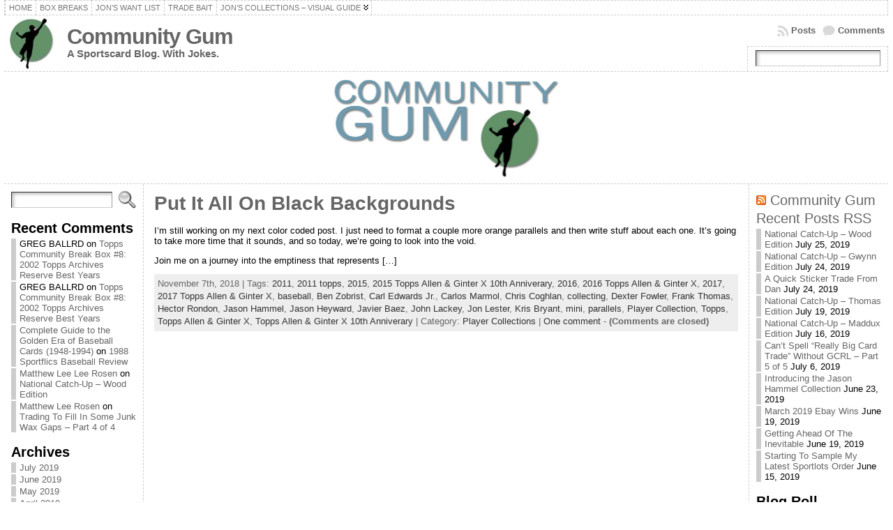

--- FILE ---
content_type: text/html; charset=UTF-8
request_url: https://www.communitygum.com/tag/topps-allen-ginter-x-10th-anniverary/
body_size: 18982
content:
<!DOCTYPE html PUBLIC "-//W3C//DTD XHTML 1.0 Transitional//EN" "http://www.w3.org/TR/xhtml1/DTD/xhtml1-transitional.dtd">
<html xmlns="http://www.w3.org/1999/xhtml" lang="en-US">
<head>
<meta http-equiv="Content-Type" content="text/html; charset=UTF-8" />
<title>Topps Allen &amp; Ginter X 10th Anniverary &#171; Community Gum</title>
<link rel="shortcut icon" href="https://www.communitygum.com/wp-content/themes/atahualpa/images/favicon/favicon.ico" />
<link rel="profile" href="http://gmpg.org/xfn/11" />
<link rel="pingback" href="https://www.communitygum.com/xmlrpc.php" />
<meta name='robots' content='max-image-preview:large' />
<link rel="alternate" type="application/rss+xml" title="Community Gum &raquo; Feed" href="https://www.communitygum.com/feed/" />
<link rel="alternate" type="application/rss+xml" title="Community Gum &raquo; Comments Feed" href="https://www.communitygum.com/comments/feed/" />
<link rel="alternate" type="application/rss+xml" title="Community Gum &raquo; Topps Allen &amp; Ginter X 10th Anniverary Tag Feed" href="https://www.communitygum.com/tag/topps-allen-ginter-x-10th-anniverary/feed/" />
<style id='wp-img-auto-sizes-contain-inline-css' type='text/css'>
img:is([sizes=auto i],[sizes^="auto," i]){contain-intrinsic-size:3000px 1500px}
/*# sourceURL=wp-img-auto-sizes-contain-inline-css */
</style>
<style id='wp-emoji-styles-inline-css' type='text/css'>

	img.wp-smiley, img.emoji {
		display: inline !important;
		border: none !important;
		box-shadow: none !important;
		height: 1em !important;
		width: 1em !important;
		margin: 0 0.07em !important;
		vertical-align: -0.1em !important;
		background: none !important;
		padding: 0 !important;
	}
/*# sourceURL=wp-emoji-styles-inline-css */
</style>
<style id='wp-block-library-inline-css' type='text/css'>
:root{--wp-block-synced-color:#7a00df;--wp-block-synced-color--rgb:122,0,223;--wp-bound-block-color:var(--wp-block-synced-color);--wp-editor-canvas-background:#ddd;--wp-admin-theme-color:#007cba;--wp-admin-theme-color--rgb:0,124,186;--wp-admin-theme-color-darker-10:#006ba1;--wp-admin-theme-color-darker-10--rgb:0,107,160.5;--wp-admin-theme-color-darker-20:#005a87;--wp-admin-theme-color-darker-20--rgb:0,90,135;--wp-admin-border-width-focus:2px}@media (min-resolution:192dpi){:root{--wp-admin-border-width-focus:1.5px}}.wp-element-button{cursor:pointer}:root .has-very-light-gray-background-color{background-color:#eee}:root .has-very-dark-gray-background-color{background-color:#313131}:root .has-very-light-gray-color{color:#eee}:root .has-very-dark-gray-color{color:#313131}:root .has-vivid-green-cyan-to-vivid-cyan-blue-gradient-background{background:linear-gradient(135deg,#00d084,#0693e3)}:root .has-purple-crush-gradient-background{background:linear-gradient(135deg,#34e2e4,#4721fb 50%,#ab1dfe)}:root .has-hazy-dawn-gradient-background{background:linear-gradient(135deg,#faaca8,#dad0ec)}:root .has-subdued-olive-gradient-background{background:linear-gradient(135deg,#fafae1,#67a671)}:root .has-atomic-cream-gradient-background{background:linear-gradient(135deg,#fdd79a,#004a59)}:root .has-nightshade-gradient-background{background:linear-gradient(135deg,#330968,#31cdcf)}:root .has-midnight-gradient-background{background:linear-gradient(135deg,#020381,#2874fc)}:root{--wp--preset--font-size--normal:16px;--wp--preset--font-size--huge:42px}.has-regular-font-size{font-size:1em}.has-larger-font-size{font-size:2.625em}.has-normal-font-size{font-size:var(--wp--preset--font-size--normal)}.has-huge-font-size{font-size:var(--wp--preset--font-size--huge)}.has-text-align-center{text-align:center}.has-text-align-left{text-align:left}.has-text-align-right{text-align:right}.has-fit-text{white-space:nowrap!important}#end-resizable-editor-section{display:none}.aligncenter{clear:both}.items-justified-left{justify-content:flex-start}.items-justified-center{justify-content:center}.items-justified-right{justify-content:flex-end}.items-justified-space-between{justify-content:space-between}.screen-reader-text{border:0;clip-path:inset(50%);height:1px;margin:-1px;overflow:hidden;padding:0;position:absolute;width:1px;word-wrap:normal!important}.screen-reader-text:focus{background-color:#ddd;clip-path:none;color:#444;display:block;font-size:1em;height:auto;left:5px;line-height:normal;padding:15px 23px 14px;text-decoration:none;top:5px;width:auto;z-index:100000}html :where(.has-border-color){border-style:solid}html :where([style*=border-top-color]){border-top-style:solid}html :where([style*=border-right-color]){border-right-style:solid}html :where([style*=border-bottom-color]){border-bottom-style:solid}html :where([style*=border-left-color]){border-left-style:solid}html :where([style*=border-width]){border-style:solid}html :where([style*=border-top-width]){border-top-style:solid}html :where([style*=border-right-width]){border-right-style:solid}html :where([style*=border-bottom-width]){border-bottom-style:solid}html :where([style*=border-left-width]){border-left-style:solid}html :where(img[class*=wp-image-]){height:auto;max-width:100%}:where(figure){margin:0 0 1em}html :where(.is-position-sticky){--wp-admin--admin-bar--position-offset:var(--wp-admin--admin-bar--height,0px)}@media screen and (max-width:600px){html :where(.is-position-sticky){--wp-admin--admin-bar--position-offset:0px}}

/*# sourceURL=wp-block-library-inline-css */
</style><style id='global-styles-inline-css' type='text/css'>
:root{--wp--preset--aspect-ratio--square: 1;--wp--preset--aspect-ratio--4-3: 4/3;--wp--preset--aspect-ratio--3-4: 3/4;--wp--preset--aspect-ratio--3-2: 3/2;--wp--preset--aspect-ratio--2-3: 2/3;--wp--preset--aspect-ratio--16-9: 16/9;--wp--preset--aspect-ratio--9-16: 9/16;--wp--preset--color--black: #000000;--wp--preset--color--cyan-bluish-gray: #abb8c3;--wp--preset--color--white: #ffffff;--wp--preset--color--pale-pink: #f78da7;--wp--preset--color--vivid-red: #cf2e2e;--wp--preset--color--luminous-vivid-orange: #ff6900;--wp--preset--color--luminous-vivid-amber: #fcb900;--wp--preset--color--light-green-cyan: #7bdcb5;--wp--preset--color--vivid-green-cyan: #00d084;--wp--preset--color--pale-cyan-blue: #8ed1fc;--wp--preset--color--vivid-cyan-blue: #0693e3;--wp--preset--color--vivid-purple: #9b51e0;--wp--preset--gradient--vivid-cyan-blue-to-vivid-purple: linear-gradient(135deg,rgb(6,147,227) 0%,rgb(155,81,224) 100%);--wp--preset--gradient--light-green-cyan-to-vivid-green-cyan: linear-gradient(135deg,rgb(122,220,180) 0%,rgb(0,208,130) 100%);--wp--preset--gradient--luminous-vivid-amber-to-luminous-vivid-orange: linear-gradient(135deg,rgb(252,185,0) 0%,rgb(255,105,0) 100%);--wp--preset--gradient--luminous-vivid-orange-to-vivid-red: linear-gradient(135deg,rgb(255,105,0) 0%,rgb(207,46,46) 100%);--wp--preset--gradient--very-light-gray-to-cyan-bluish-gray: linear-gradient(135deg,rgb(238,238,238) 0%,rgb(169,184,195) 100%);--wp--preset--gradient--cool-to-warm-spectrum: linear-gradient(135deg,rgb(74,234,220) 0%,rgb(151,120,209) 20%,rgb(207,42,186) 40%,rgb(238,44,130) 60%,rgb(251,105,98) 80%,rgb(254,248,76) 100%);--wp--preset--gradient--blush-light-purple: linear-gradient(135deg,rgb(255,206,236) 0%,rgb(152,150,240) 100%);--wp--preset--gradient--blush-bordeaux: linear-gradient(135deg,rgb(254,205,165) 0%,rgb(254,45,45) 50%,rgb(107,0,62) 100%);--wp--preset--gradient--luminous-dusk: linear-gradient(135deg,rgb(255,203,112) 0%,rgb(199,81,192) 50%,rgb(65,88,208) 100%);--wp--preset--gradient--pale-ocean: linear-gradient(135deg,rgb(255,245,203) 0%,rgb(182,227,212) 50%,rgb(51,167,181) 100%);--wp--preset--gradient--electric-grass: linear-gradient(135deg,rgb(202,248,128) 0%,rgb(113,206,126) 100%);--wp--preset--gradient--midnight: linear-gradient(135deg,rgb(2,3,129) 0%,rgb(40,116,252) 100%);--wp--preset--font-size--small: 13px;--wp--preset--font-size--medium: 20px;--wp--preset--font-size--large: 36px;--wp--preset--font-size--x-large: 42px;--wp--preset--spacing--20: 0.44rem;--wp--preset--spacing--30: 0.67rem;--wp--preset--spacing--40: 1rem;--wp--preset--spacing--50: 1.5rem;--wp--preset--spacing--60: 2.25rem;--wp--preset--spacing--70: 3.38rem;--wp--preset--spacing--80: 5.06rem;--wp--preset--shadow--natural: 6px 6px 9px rgba(0, 0, 0, 0.2);--wp--preset--shadow--deep: 12px 12px 50px rgba(0, 0, 0, 0.4);--wp--preset--shadow--sharp: 6px 6px 0px rgba(0, 0, 0, 0.2);--wp--preset--shadow--outlined: 6px 6px 0px -3px rgb(255, 255, 255), 6px 6px rgb(0, 0, 0);--wp--preset--shadow--crisp: 6px 6px 0px rgb(0, 0, 0);}:where(.is-layout-flex){gap: 0.5em;}:where(.is-layout-grid){gap: 0.5em;}body .is-layout-flex{display: flex;}.is-layout-flex{flex-wrap: wrap;align-items: center;}.is-layout-flex > :is(*, div){margin: 0;}body .is-layout-grid{display: grid;}.is-layout-grid > :is(*, div){margin: 0;}:where(.wp-block-columns.is-layout-flex){gap: 2em;}:where(.wp-block-columns.is-layout-grid){gap: 2em;}:where(.wp-block-post-template.is-layout-flex){gap: 1.25em;}:where(.wp-block-post-template.is-layout-grid){gap: 1.25em;}.has-black-color{color: var(--wp--preset--color--black) !important;}.has-cyan-bluish-gray-color{color: var(--wp--preset--color--cyan-bluish-gray) !important;}.has-white-color{color: var(--wp--preset--color--white) !important;}.has-pale-pink-color{color: var(--wp--preset--color--pale-pink) !important;}.has-vivid-red-color{color: var(--wp--preset--color--vivid-red) !important;}.has-luminous-vivid-orange-color{color: var(--wp--preset--color--luminous-vivid-orange) !important;}.has-luminous-vivid-amber-color{color: var(--wp--preset--color--luminous-vivid-amber) !important;}.has-light-green-cyan-color{color: var(--wp--preset--color--light-green-cyan) !important;}.has-vivid-green-cyan-color{color: var(--wp--preset--color--vivid-green-cyan) !important;}.has-pale-cyan-blue-color{color: var(--wp--preset--color--pale-cyan-blue) !important;}.has-vivid-cyan-blue-color{color: var(--wp--preset--color--vivid-cyan-blue) !important;}.has-vivid-purple-color{color: var(--wp--preset--color--vivid-purple) !important;}.has-black-background-color{background-color: var(--wp--preset--color--black) !important;}.has-cyan-bluish-gray-background-color{background-color: var(--wp--preset--color--cyan-bluish-gray) !important;}.has-white-background-color{background-color: var(--wp--preset--color--white) !important;}.has-pale-pink-background-color{background-color: var(--wp--preset--color--pale-pink) !important;}.has-vivid-red-background-color{background-color: var(--wp--preset--color--vivid-red) !important;}.has-luminous-vivid-orange-background-color{background-color: var(--wp--preset--color--luminous-vivid-orange) !important;}.has-luminous-vivid-amber-background-color{background-color: var(--wp--preset--color--luminous-vivid-amber) !important;}.has-light-green-cyan-background-color{background-color: var(--wp--preset--color--light-green-cyan) !important;}.has-vivid-green-cyan-background-color{background-color: var(--wp--preset--color--vivid-green-cyan) !important;}.has-pale-cyan-blue-background-color{background-color: var(--wp--preset--color--pale-cyan-blue) !important;}.has-vivid-cyan-blue-background-color{background-color: var(--wp--preset--color--vivid-cyan-blue) !important;}.has-vivid-purple-background-color{background-color: var(--wp--preset--color--vivid-purple) !important;}.has-black-border-color{border-color: var(--wp--preset--color--black) !important;}.has-cyan-bluish-gray-border-color{border-color: var(--wp--preset--color--cyan-bluish-gray) !important;}.has-white-border-color{border-color: var(--wp--preset--color--white) !important;}.has-pale-pink-border-color{border-color: var(--wp--preset--color--pale-pink) !important;}.has-vivid-red-border-color{border-color: var(--wp--preset--color--vivid-red) !important;}.has-luminous-vivid-orange-border-color{border-color: var(--wp--preset--color--luminous-vivid-orange) !important;}.has-luminous-vivid-amber-border-color{border-color: var(--wp--preset--color--luminous-vivid-amber) !important;}.has-light-green-cyan-border-color{border-color: var(--wp--preset--color--light-green-cyan) !important;}.has-vivid-green-cyan-border-color{border-color: var(--wp--preset--color--vivid-green-cyan) !important;}.has-pale-cyan-blue-border-color{border-color: var(--wp--preset--color--pale-cyan-blue) !important;}.has-vivid-cyan-blue-border-color{border-color: var(--wp--preset--color--vivid-cyan-blue) !important;}.has-vivid-purple-border-color{border-color: var(--wp--preset--color--vivid-purple) !important;}.has-vivid-cyan-blue-to-vivid-purple-gradient-background{background: var(--wp--preset--gradient--vivid-cyan-blue-to-vivid-purple) !important;}.has-light-green-cyan-to-vivid-green-cyan-gradient-background{background: var(--wp--preset--gradient--light-green-cyan-to-vivid-green-cyan) !important;}.has-luminous-vivid-amber-to-luminous-vivid-orange-gradient-background{background: var(--wp--preset--gradient--luminous-vivid-amber-to-luminous-vivid-orange) !important;}.has-luminous-vivid-orange-to-vivid-red-gradient-background{background: var(--wp--preset--gradient--luminous-vivid-orange-to-vivid-red) !important;}.has-very-light-gray-to-cyan-bluish-gray-gradient-background{background: var(--wp--preset--gradient--very-light-gray-to-cyan-bluish-gray) !important;}.has-cool-to-warm-spectrum-gradient-background{background: var(--wp--preset--gradient--cool-to-warm-spectrum) !important;}.has-blush-light-purple-gradient-background{background: var(--wp--preset--gradient--blush-light-purple) !important;}.has-blush-bordeaux-gradient-background{background: var(--wp--preset--gradient--blush-bordeaux) !important;}.has-luminous-dusk-gradient-background{background: var(--wp--preset--gradient--luminous-dusk) !important;}.has-pale-ocean-gradient-background{background: var(--wp--preset--gradient--pale-ocean) !important;}.has-electric-grass-gradient-background{background: var(--wp--preset--gradient--electric-grass) !important;}.has-midnight-gradient-background{background: var(--wp--preset--gradient--midnight) !important;}.has-small-font-size{font-size: var(--wp--preset--font-size--small) !important;}.has-medium-font-size{font-size: var(--wp--preset--font-size--medium) !important;}.has-large-font-size{font-size: var(--wp--preset--font-size--large) !important;}.has-x-large-font-size{font-size: var(--wp--preset--font-size--x-large) !important;}
/*# sourceURL=global-styles-inline-css */
</style>

<style id='classic-theme-styles-inline-css' type='text/css'>
/*! This file is auto-generated */
.wp-block-button__link{color:#fff;background-color:#32373c;border-radius:9999px;box-shadow:none;text-decoration:none;padding:calc(.667em + 2px) calc(1.333em + 2px);font-size:1.125em}.wp-block-file__button{background:#32373c;color:#fff;text-decoration:none}
/*# sourceURL=/wp-includes/css/classic-themes.min.css */
</style>
<link rel='stylesheet' id='tablepress-default-css' href='https://www.communitygum.com/wp-content/plugins/tablepress/css/build/default.css?ver=3.2.5' type='text/css' media='all' />
<script type="text/javascript" src="https://www.communitygum.com/wp-includes/js/jquery/jquery.min.js?ver=3.7.1" id="jquery-core-js"></script>
<script type="text/javascript" src="https://www.communitygum.com/wp-includes/js/jquery/jquery-migrate.min.js?ver=3.4.1" id="jquery-migrate-js"></script>
<script type="text/javascript" src="https://www.communitygum.com/wp-content/themes/atahualpa/js/DD_roundies.js?ver=0.0.2a" id="ddroundies-js"></script>
<link rel="https://api.w.org/" href="https://www.communitygum.com/wp-json/" /><link rel="alternate" title="JSON" type="application/json" href="https://www.communitygum.com/wp-json/wp/v2/tags/2438" /><link rel="EditURI" type="application/rsd+xml" title="RSD" href="https://www.communitygum.com/xmlrpc.php?rsd" />
<style type="text/css">body{text-align:center;margin:0;padding:0;font-family:tahoma,arial,sans-serif;font-size:0.8em;color:#000000;background:#ffffff}a:link,a:visited,a:active{color:#666666;font-weight:bold;text-decoration:none;}a:hover{color:#CC0000;font-weight:bold;text-decoration:underline}ul,ol,dl,p,h1,h2,h3,h4,h5,h6{margin-top:10px;margin-bottom:10px;padding-top:0;padding-bottom:0;}ul ul,ul ol,ol ul,ol ol{margin-top:0;margin-bottom:0}code,pre{font-family:"Courier New",Courier,monospace;font-size:1em}pre{overflow:auto;word-wrap:normal;padding-bottom:1.5em;overflow-y:hidden;width:99%}abbr[title],acronym[title]{border-bottom:1px dotted}hr{display:block;height:2px;border:none;margin:0.5em auto;color:#cccccc;background-color:#cccccc}table{font-size:1em;}div.post,ul.commentlist li,ol.commentlist li{word-wrap:break-word;}pre,.wp_syntax{word-wrap:normal;}div#wrapper{text-align:center;margin-left:auto;margin-right:auto;display:block;width:99%}div#container{padding:0;width:auto;margin-left:auto;margin-right:auto;text-align:left;display:block}table#layout{font-size:100%;width:100%;table-layout:fixed}.colone{width:200px}.colone-inner{width:200px}.coltwo{width:100% }.colthree-inner{width:200px}.colthree{width:200px}div#header.full-width{width:100%}div#header,td#header{width:auto;padding:0}table#logoarea,table#logoarea tr,table#logoarea td{margin:0;padding:0;background:none;border:0}table#logoarea{width:100%;border-spacing:0px}img.logo{display:block;margin:0 10px 0 0}td.logoarea-logo{width:1%}h1.blogtitle,h2.blogtitle{ display:block;margin:0;padding:0;letter-spacing:-1px;line-height:1.0em;font-family:tahoma,arial,sans-serif;font-size:240%;font-smooth:always}h1.blogtitle a:link,h1.blogtitle a:visited,h1.blogtitle a:active,h2.blogtitle a:link,h2.blogtitle a:visited,h2.blogtitle a:active{ text-decoration:none;color:#666666;font-weight:bold;font-smooth:always}h1.blogtitle a:hover,h2.blogtitle a:hover{ text-decoration:none;color:#000000;font-weight:bold}p.tagline{margin:0;padding:0;font-size:1.2em;font-weight:bold;color:#666666}td.feed-icons{white-space:nowrap;}div.rss-box{height:1%;display:block;padding:10px 0 10px 10px;margin:0;width:280px}a.comments-icon{height:22px;line-height:22px;margin:0 5px 0 5px;padding-left:22px;display:block;text-decoration:none;float:right;white-space:nowrap}a.comments-icon:link,a.comments-icon:active,a.comments-icon:visited{background:transparent url(https://www.communitygum.com/wp-content/themes/atahualpa/images/comment-gray.png) no-repeat scroll center left}a.comments-icon:hover{background:transparent url(https://www.communitygum.com/wp-content/themes/atahualpa/images/comment.png) no-repeat scroll center left}a.posts-icon{height:22px;line-height:22px;margin:0 5px 0 0;padding-left:20px;display:block;text-decoration:none;float:right;white-space:nowrap}a.posts-icon:link,a.posts-icon:active,a.posts-icon:visited{background:transparent url(https://www.communitygum.com/wp-content/themes/atahualpa/images/rss-gray.png) no-repeat scroll center left}a.posts-icon:hover{background:transparent url(https://www.communitygum.com/wp-content/themes/atahualpa/images/rss.png) no-repeat scroll center left}a.email-icon{height:22px;line-height:22px;margin:0 5px 0 5px;padding-left:24px;display:block;text-decoration:none;float:right;white-space:nowrap}a.email-icon:link,a.email-icon:active,a.email-icon:visited{background:transparent url(https://www.communitygum.com/wp-content/themes/atahualpa/images/email-gray.png) no-repeat scroll center left}a.email-icon:hover{background:transparent url(https://www.communitygum.com/wp-content/themes/atahualpa/images/email.png) no-repeat scroll center left}td.search-box{height:1%}div.searchbox{height:35px;border:1px dashed #cccccc;border-bottom:0;width:200px;margin:0;padding:0}div.searchbox-form{margin:5px 10px 5px 10px}div.horbar1,div.horbar2{font-size:1px;clear:both;display:block;position:relative;padding:0;margin:0}div.horbar1{height:5px;background:#ffffff;border-top:dashed 1px #cccccc}div.horbar2{height:5px;background:#ffffff;border-bottom:dashed 1px #cccccc}div.header-image-container-pre{position:relative;margin:0;padding:0;height:150px;}div.header-image-container{position:relative;margin:0;padding:0;height:150px;}div.codeoverlay{position:absolute;top:0;left:0;width:100%;height:100%}div.clickable{position:absolute;top:0;left:0;z-index:3;margin:0;padding:0;width:100%;height:150px;}a.divclick:link,a.divclick:visited,a.divclick:active,a.divclick:hover{width:100%;height:100%;display:block;text-decoration:none}td#left{vertical-align:top;border-right:dashed 1px #CCCCCC;padding:10px 10px 10px 10px;background:#ffffff}td#left-inner{vertical-align:top;border-right:dashed 1px #CCCCCC;padding:10px 10px 10px 10px;background:#ffffff}td#right{vertical-align:top;border-left:dashed 1px #CCCCCC;padding:10px 10px 10px 10px;background:#ffffff}td#right-inner{vertical-align:top;border-left:dashed 1px #CCCCCC;padding:10px 10px 10px 10px;background:#ffffff}td#middle{vertical-align:top;width:100%;padding:10px 15px}div#footer.full-width{width:100%}div#footer,td#footer{width:auto;background-color:#ffffff;border-top:dashed 1px #cccccc;padding:10px;text-align:center;color:#777777;font-size:95%}div#footer a:link,div#footer a:visited,div#footer a:active,td#footer a:link,td#footer a:visited,td#footer a:active{text-decoration:none;color:#777777;font-weight:normal}div#footer a:hover,td#footer a:hover{text-decoration:none;color:#777777;font-weight:normal}div.widget{display:block;width:auto;margin:0 0 15px 0}div.widget-title{display:block;width:auto}div.widget-title h3,td#left h3.tw-widgettitle,td#right h3.tw-widgettitle,td#left ul.tw-nav-list,td#right ul.tw-nav-list{padding:0;margin:0;font-size:1.6em;font-weight:bold}div.widget ul,div.textwidget{display:block;width:auto}div.widget select{width:98%;margin-top:5px;}div.widget ul{list-style-type:none;margin:0;padding:0;width:auto}div.widget ul li{display:block;margin:2px 0 2px 0px;padding:0 0 0 5px;border-left:solid 7px #cccccc}div.widget ul li:hover,div.widget ul li.sfhover{display:block;width:auto;border-left:solid 7px #000000;}div.widget ul li ul li{margin:2px 0 2px 5px;padding:0 0 0 5px;border-left:solid 7px #cccccc;}div.widget ul li ul li:hover,div.widget ul li ul li.sfhover{border-left:solid 7px #000000;}div.widget ul li ul li ul li{margin:2px 0 2px 5px;padding:0 0 0 5px;border-left:solid 7px #cccccc;}div.widget ul li ul li ul li:hover,div.widget ul li ul li ul li.sfhover{border-left:solid 7px #000000;}div.widget a:link,div.widget a:visited,div.widget a:active,div.widget td a:link,div.widget td a:visited,div.widget td a:active,div.widget ul li a:link,div.widget ul li a:visited,div.widget ul li a:active{text-decoration:none;font-weight:normal;color:#666666;font-weight:normal;}div.widget ul li ul li a:link,div.widget ul li ul li a:visited,div.widget ul li ul li a:active{color:#666666;font-weight:normal;}div.widget ul li ul li ul li a:link,div.widget ul li ul li ul li a:visited,div.widget ul li ul li ul li a:active{color:#666666;font-weight:normal;}div.widget a:hover,div.widget ul li a:hover{color:#000000;}div.widget ul li ul li a:hover{color:#000000;}div.widget ul li ul li ul li a:hover{color:#000000;}div.widget ul li a:link,div.widget ul li a:visited,div.widget ul li a:active,div.widget ul li a:hover{display:inline}* html div.widget ul li a:link,* html div.widget ul li a:visited,* html div.widget ul li a:active,* html div.widget ul li a:hover{height:1%; } div.widget_nav_menu ul li,div.widget_pages ul li,div.widget_categories ul li{border-left:0 !important;padding:0 !important}div.widget_nav_menu ul li a:link,div.widget_nav_menu ul li a:visited,div.widget_nav_menu ul li a:active,div.widget_pages ul li a:link,div.widget_pages ul li a:visited,div.widget_pages ul li a:active,div.widget_categories ul li a:link,div.widget_categories ul li a:visited,div.widget_categories ul li a:active{padding:0 0 0 5px;border-left:solid 7px #cccccc}div.widget_nav_menu ul li a:hover,div.widget_pages ul li a:hover,div.widget_categories ul li a:hover{border-left:solid 7px #000000;}div.widget_nav_menu ul li ul li a:link,div.widget_nav_menu ul li ul li a:visited,div.widget_nav_menu ul li ul li a:active,div.widget_pages ul li ul li a:link,div.widget_pages ul li ul li a:visited,div.widget_pages ul li ul li a:active,div.widget_categories ul li ul li a:link,div.widget_categories ul li ul li a:visited,div.widget_categories ul li ul li a:active{padding:0 0 0 5px;border-left:solid 7px #cccccc}div.widget_nav_menu ul li ul li a:hover,div.widget_pages ul li ul li a:hover,div.widget_categories ul li ul li a:hover{border-left:solid 7px #000000;}div.widget_nav_menu ul li ul li ul li a:link,div.widget_nav_menu ul li ul li ul li a:visited,div.widget_nav_menu ul li ul li ul li a:active,div.widget_pages ul li ul li ul li a:link,div.widget_pages ul li ul li ul li a:visited,div.widget_pages ul li ul li ul li a:active,div.widget_categories ul li ul li ul li a:link,div.widget_categories ul li ul li ul li a:visited,div.widget_categories ul li ul li ul li a:active{padding:0 0 0 5px;border-left:solid 7px #cccccc}div.widget_nav_menu ul li ul li ul li a:hover,div.widget_pages ul li ul li ul li a:hover,div.widget_categories ul li ul li ul li a:hover{border-left:solid 7px #000000;}div.widget_nav_menu ul li a:link,div.widget_nav_menu ul li a:active,div.widget_nav_menu ul li a:visited,div.widget_nav_menu ul li a:hover,div.widget_pages ul li a:link,div.widget_pages ul li a:active,div.widget_pages ul li a:visited,div.widget_pages ul li a:hover{display:block !important}div.widget_categories ul li a:link,div.widget_categories ul li a:active,div.widget_categories ul li a:visited,div.widget_categories ul li a:hover{display:inline !important}table.subscribe{width:100%}table.subscribe td.email-text{padding:0 0 5px 0;vertical-align:top}table.subscribe td.email-field{padding:0;width:100%}table.subscribe td.email-button{padding:0 0 0 5px}table.subscribe td.post-text{padding:7px 0 0 0;vertical-align:top}table.subscribe td.comment-text{padding:7px 0 0 0;vertical-align:top}div.post,div.page{display:block;margin:0 0 30px 0}div.sticky{background:#eee url('https://www.communitygum.com/wp-content/themes/atahualpa /images/sticky.gif') 99% 5% no-repeat;border:dashed 1px #cccccc;padding:10px}div.post-kicker{margin:0 0 5px 0}div.post-kicker a:link,div.post-kicker a:visited,div.post-kicker a:active{color:#000000;text-decoration:none;text-transform:uppercase}div.post-kicker a:hover{color:#cc0000}div.post-headline{}div.post-headline h1,div.post-headline h2{ margin:0; padding:0;padding:0;margin:0}div.post-headline h2 a:link,div.post-headline h2 a:visited,div.post-headline h2 a:active,div.post-headline h1 a:link,div.post-headline h1 a:visited,div.post-headline h1 a:active{color:#666666;text-decoration:none}div.post-headline h2 a:hover,div.post-headline h1 a:hover{color:#000000;text-decoration:none}div.post-byline{margin:5px 0 10px 0}div.post-byline a:link,div.post-byline a:visited,div.post-byline a:active{}div.post-byline a:hover{}div.post-bodycopy{}div.post-bodycopy p{margin:1em 0;padding:0;display:block}div.post-pagination{}div.post-footer{clear:both;display:block;margin:0;padding:5px;background:#eeeeee;color:#666;line-height:18px}div.post-footer a:link,div.post-footer a:visited,div.post-footer a:active{color:#333;font-weight:normal;text-decoration:none}div.post-footer a:hover{color:#333;font-weight:normal;text-decoration:underline}div.post-kicker img,div.post-byline img,div.post-footer img{border:0;padding:0;margin:0 0 -1px 0;background:none}span.post-ratings{display:inline-block;width:auto;white-space:nowrap}div.navigation-top{margin:0 0 10px 0;padding:0 0 10px 0;border-bottom:dashed 1px #cccccc}div.navigation-middle{margin:10px 0 20px 0;padding:10px 0 10px 0;border-top:dashed 1px #cccccc;border-bottom:dashed 1px #cccccc}div.navigation-bottom{margin:20px 0 0 0;padding:10px 0 0 0;border-top:dashed 1px #cccccc}div.navigation-comments-above{margin:0 0 10px 0;padding:5px 0 5px 0}div.navigation-comments-below{margin:0 0 10px 0;padding:5px 0 5px 0}div.older{float:left;width:48%;text-align:left;margin:0;padding:0}div.newer{float:right;width:48%;text-align:right;margin:0;padding:0;}div.older-home{float:left;width:44%;text-align:left;margin:0;padding:0}div.newer-home{float:right;width:44%;text-align:right;margin:0;padding:0;}div.home{float:left;width:8%;text-align:center;margin:0;padding:0}form,.feedburner-email-form{margin:0;padding:0;}fieldset{border:1px solid #cccccc;width:auto;padding:0.35em 0.625em 0.75em;display:block;}legend{color:#000000;background:#f4f4f4;border:1px solid #cccccc;padding:2px 6px;margin-bottom:15px;}form p{margin:5px 0 0 0;padding:0;}div.xhtml-tags p{margin:0}label{margin-right:0.5em;font-family:arial;cursor:pointer;}input.text,input.textbox,input.password,input.file,input.TextField,textarea{padding:3px;color:#000000;border-top:solid 1px #333333;border-left:solid 1px #333333;border-right:solid 1px #999999;border-bottom:solid 1px #cccccc;background:url(https://www.communitygum.com/wp-content/themes/atahualpa/images/inputbackgr.gif) top left no-repeat}textarea{width:96%;}input.inputblur{color:#777777;width:95%}input.inputfocus{color:#000000;width:95%}input.highlight,textarea.highlight{background:#e8eff7;border-color:#37699f}.button,.Button,input[type=submit]{padding:0 2px;height:24px;line-height:16px;background-color:#777777;color:#ffffff;border:solid 2px #555555;font-weight:bold}input.buttonhover{padding:0 2px;cursor:pointer;background-color:#6b9c6b;color:#ffffff;border:solid 2px #496d49}form#commentform input#submit{ padding:0 .25em; overflow:visible}form#commentform input#submit[class]{width:auto}form#commentform input#submit{padding:4px 10px 4px 10px;font-size:1.2em;line-height:1.5em;height:36px}table.searchform{width:100%}table.searchform td.searchfield{padding:0;width:100%}table.searchform td.searchbutton{padding:0 0 0 5px}table.searchform td.searchbutton input{padding:0 0 0 5px}blockquote{height:1%;display:block;clear:both;color:#555555;padding:1em 1em;background:#f4f4f4;border:solid 1px #e1e1e1}blockquote blockquote{height:1%;display:block;clear:both;color:#444444;padding:1em 1em;background:#e1e1e1;border:solid 1px #d3d3d3}div.post table{border-collapse:collapse;margin:10px 0}div.post table caption{width:auto;margin:0 auto;background:#eeeeee;border:#999999;padding:4px 8px;color:#666666}div.post table th{background:#888888;color:#ffffff;font-weight:bold;font-size:90%;padding:4px 8px;border:solid 1px #ffffff;text-align:left}div.post table td{padding:4px 8px;background-color:#ffffff;border-bottom:1px solid #dddddd;text-align:left}div.post table tfoot td{}div.post table tr.alt td{background:#f4f4f4}div.post table tr.over td{background:#e2e2e2}#calendar_wrap{padding:0;border:none}table#wp-calendar{width:100%;font-size:90%;border-collapse:collapse;background-color:#ffffff;margin:0 auto}table#wp-calendar caption{width:auto;background:#eeeeee;border:none;padding:3px;margin:0 auto;font-size:1em}table#wp-calendar th{border:solid 1px #eeeeee;background-color:#999999;color:#ffffff;font-weight:bold;padding:2px;text-align:center}table#wp-calendar td{padding:0;line-height:18px;background-color:#ffffff;border:1px solid #dddddd;text-align:center}table#wp-calendar tfoot td{border:solid 1px #eeeeee;background-color:#eeeeee}table#wp-calendar td a{display:block;background-color:#eeeeee;width:100%;height:100%;padding:0}div#respond{margin:25px 0;padding:25px;background:#eee;-moz-border-radius:8px;-khtml-border-radius:8px;-webkit-border-radius:8px;border-radius:8px}p.thesetags{margin:10px 0}h3.reply,h3#reply-title{margin:0;padding:0 0 10px 0}ol.commentlist{margin:15px 0 25px 0;list-style-type:none;padding:0;display:block;border-top:dotted 1px #cccccc}ol.commentlist li{padding:15px 10px;display:block;height:1%;margin:0;background-color:#ffffff;border-bottom:dotted 1px #cccccc}ol.commentlist li.alt{display:block;height:1%;background-color:#eeeeee;border-bottom:dotted 1px #cccccc}ol.commentlist li.authorcomment{display:block;height:1%;background-color:#ffecec}ol.commentlist span.authorname{font-weight:bold;font-size:110%}ol.commentlist span.commentdate{color:#666666;font-size:90%;margin-bottom:5px;display:block}ol.commentlist span.editcomment{display:block}ol.commentlist li p{margin:2px 0 5px 0}div.comment-number{float:right;font-size:2em;line-height:2em;font-family:georgia,serif;font-weight:bold;color:#ddd;margin:-10px 0 0 0;position:relative;height:1%}div.comment-number a:link,div.comment-number a:visited,div.comment-number a:active{color:#ccc}textarea#comment{width:98%;margin:10px 0;display:block}ul.commentlist{margin:15px 0 15px 0;list-style-type:none;padding:0;display:block;border-top:dotted 1px #cccccc}ul.commentlist ul{margin:0;border:none;list-style-type:none;padding:0}ul.commentlist li{padding:0; margin:0;display:block;clear:both;height:1%;}ul.commentlist ul.children li{ margin-left:30px}ul.commentlist div.comment-container{padding:10px;margin:0}ul.children div.comment-container{background-color:transparent;border:dotted 1px #ccc;padding:10px;margin:0 10px 8px 0; border-radius:5px}ul.children div.bypostauthor{}ul.commentlist li.thread-even{background-color:#ffffff;border-bottom:dotted 1px #cccccc}ul.commentlist li.thread-odd{background-color:#eeeeee;border-bottom:dotted 1px #cccccc}ul.commentlist div.bypostauthor{background-color:#ffecec}ul.children div.bypostauthor{border:dotted 1px #ffbfbf}ul.commentlist span.authorname{font-size:110%}div.comment-meta a:link,div.comment-meta a:visited,div.comment-meta a:active,div.comment-meta a:hover{font-weight:normal}div#cancel-comment-reply{margin:-5px 0 10px 0}div.comment-number{float:right;font-size:2em;line-height:2em;font-family:georgia,serif;font-weight:bold;color:#ddd;margin:-10px 0 0 0;position:relative;height:1%}div.comment-number a:link,div.comment-number a:visited,div.comment-number a:active{color:#ccc}.page-numbers{padding:2px 6px;border:solid 1px #000000;border-radius:6px}span.current{background:#ddd}a.prev,a.next{border:none}a.page-numbers:link,a.page-numbers:visited,a.page-numbers:active{text-decoration:none;color:#666666;border-color:#666666}a.page-numbers:hover{text-decoration:none;color:#CC0000;border-color:#CC0000}div.xhtml-tags{display:none}abbr em{border:none !important;border-top:dashed 1px #aaa !important;display:inline-block !important;background:url(https://www.communitygum.com/wp-content/themes/atahualpa/images/commentluv.gif) 0% 90% no-repeat;margin-top:8px;padding:5px 5px 2px 20px !important;font-style:normal}p.subscribe-to-comments{margin-bottom:10px}div#gsHeader{display:none;}div.g2_column{margin:0 !important;width:100% !important;font-size:1.2em}div#gsNavBar{border-top-width:0 !important}p.giDescription{font-size:1.2em;line-height:1 !important}p.giTitle{margin:0.3em 0 !important;font-size:1em;font-weight:normal;color:#666}div#wp-email img{border:0;padding:0}div#wp-email input,div#wp-email textarea{margin-top:5px;margin-bottom:2px}div#wp-email p{margin-bottom:10px}input#wp-email-submit{ padding:0; font-size:30px; height:50px; line-height:50px; overflow:visible;}img.WP-EmailIcon{ vertical-align:text-bottom !important}.tw-accordion .tw-widgettitle,.tw-accordion .tw-widgettitle:hover,.tw-accordion .tw-hovered,.tw-accordion .selected,.tw-accordion .selected:hover{ background:transparent !important; background-image:none !important}.tw-accordion .tw-widgettitle span{ padding-left:0 !important}.tw-accordion h3.tw-widgettitle{border-bottom:solid 1px #ccc}.tw-accordion h3.selected{border-bottom:none}td#left .without_title,td#right .without_title{ margin-top:0;margin-bottom:0}ul.tw-nav-list{border-bottom:solid 1px #999;display:block;margin-bottom:5px !important}td#left ul.tw-nav-list li,td#right ul.tw-nav-list li{padding:0 0 1px 0;margin:0 0 -1px 5px; border:solid 1px #ccc;border-bottom:none;border-radius:5px;border-bottom-right-radius:0;border-bottom-left-radius:0;background:#eee}td#left ul.tw-nav-list li.ui-tabs-selected,td#right ul.tw-nav-list li.ui-tabs-selected{ background:none;border:solid 1px #999;border-bottom:solid 1px #fff !important}ul.tw-nav-list li a:link,ul.tw-nav-list li a:visited,ul.tw-nav-list li a:active,ul.tw-nav-list li a:hover{padding:0 8px !important;background:none;border-left:none !important;outline:none}td#left ul.tw-nav-list li.ui-tabs-selected a,td#left li.ui-tabs-selected a:hover,td#right ul.tw-nav-list li.ui-tabs-selected a,td#right li.ui-tabs-selected a:hover{ color:#000000; text-decoration:none;font-weight:bold;background:none !important;outline:none}td#left .ui-tabs-panel,td#right .ui-tabs-panel{ margin:0; padding:0}img{border:0}#dbem-location-map img{ background:none !important}.post img{padding:5px;border:solid 1px #dddddd;background-color:#f3f3f3;-moz-border-radius:3px;-khtml-border-radius:3px;-webkit-border-radius:3px;border-radius:3px}.post img.size-full{max-width:96%;width:auto;margin:5px 0 5px 0}div.post img[class~=size-full]{height:auto;}.post img.alignleft{float:left;margin:10px 10px 5px 0;}.post img.alignright{float:right;margin:10px 0 5px 10px;}.post img.aligncenter{display:block;margin:10px auto}.aligncenter,div.aligncenter{ display:block; margin-left:auto; margin-right:auto}.alignleft,div.alignleft{float:left;margin:10px 10px 5px 0}.alignright,div.alignright{ float:right; margin:10px 0 5px 10px}div.archives-page img{border:0;padding:0;background:none;margin-bottom:0;vertical-align:-10%}.wp-caption{max-width:96%;width:auto 100%;height:auto;display:block;border:1px solid #dddddd;text-align:center;background-color:#f3f3f3;padding-top:4px;margin:10px 0 0 0;-moz-border-radius:3px;-khtml-border-radius:3px;-webkit-border-radius:3px;border-radius:3px}* html .wp-caption{height:100%;}.wp-caption img{ margin:0 !important; padding:0 !important; border:0 none !important}.wp-caption-text,.wp-caption p.wp-caption-text{font-size:0.8em;line-height:13px;padding:2px 4px 5px;margin:0;color:#666666}img.wp-post-image{float:left;border:0;padding:0;background:none;margin:0 10px 5px 0}img.wp-smiley{ float:none;border:none !important;margin:0 1px -1px 1px;padding:0 !important;background:none !important}img.avatar{float:left;display:block;margin:0 8px 1px 0;padding:3px;border:solid 1px #ddd;background-color:#f3f3f3;-moz-border-radius:3px;-khtml-border-radius:3px;-webkit-border-radius:3px;border-radius:3px}#comment_quicktags{text-align:left;padding:10px 0 2px 0;display:block}#comment_quicktags input.ed_button{background:#f4f4f4;border:2px solid #cccccc;color:#444444;margin:2px 4px 2px 0;width:auto;padding:0 4px;height:24px;line-height:16px}#comment_quicktags input.ed_button_hover{background:#dddddd;border:2px solid #666666;color:#000000;margin:2px 4px 2px 0;width:auto;padding:0 4px;height:24px;line-height:16px;cursor:pointer}#comment_quicktags #ed_strong{font-weight:bold}#comment_quicktags #ed_em{font-style:italic}@media print{body{background:white;color:black;margin:0;font-size:10pt !important;font-family:arial,sans-serif;}div.post-footer{line-height:normal !important;color:#555 !important;font-size:9pt !important}a:link,a:visited,a:active,a:hover{text-decoration:underline !important;color:#000}h2{color:#000;font-size:14pt !important;font-weight:normal !important}h3{color:#000;font-size:12pt !important;}#header,#footer,.colone,.colone-inner,.colthree-inner,.colthree,.navigation,.navigation-top,.navigation-middle,.navigation-bottom,.wp-pagenavi-navigation,#comment,#respond,.remove-for-print{display:none}td#left,td#right,td#left-inner,td#right-inner{width:0;display:none}td#middle{width:100% !important;display:block}*:lang(en) td#left{ display:none}*:lang(en) td#right{ display:none}*:lang(en) td#left-inner{ display:none}*:lang(en) td#right-inner{ display:none}td#left:empty{ display:none}td#right:empty{ display:none}td#left-inner:empty{ display:none}td#right-inner:empty{ display:none}}ul.rMenu,ul.rMenu ul,ul.rMenu li,ul.rMenu a{display:block;margin:0;padding:0}ul.rMenu,ul.rMenu li,ul.rMenu ul{list-style:none}ul.rMenu ul{display:none}ul.rMenu li{position:relative;z-index:1}ul.rMenu li:hover{z-index:999}ul.rMenu li:hover > ul{display:block;position:absolute}ul.rMenu li:hover{background-position:0 0} ul.rMenu-hor li{float:left;width:auto}ul.rMenu-hRight li{float:right}ul.sub-menu li,ul.rMenu-ver li{float:none}div#menu1 ul.sub-menu,div#menu1 ul.sub-menu ul,div#menu1 ul.rMenu-ver,div#menu1 ul.rMenu-ver ul{width:11em}div#menu2 ul.sub-menu,div#menu2 ul.sub-menu ul,div#menu2 ul.rMenu-ver,div#menu2 ul.rMenu-ver ul{width:11em}ul.rMenu-wide{width:100%}ul.rMenu-vRight{float:right}ul.rMenu-lFloat{float:left}ul.rMenu-noFloat{float:none}div.rMenu-center ul.rMenu{float:left;position:relative;left:50%}div.rMenu-center ul.rMenu li{position:relative;left:-50%}div.rMenu-center ul.rMenu li li{left:auto}ul.rMenu-hor ul{top:auto;right:auto;left:auto;margin-top:-1px}ul.rMenu-hor ul ul{margin-top:0;margin-left:0px}ul.sub-menu ul,ul.rMenu-ver ul{left:100%;right:auto;top:auto;top:0}ul.rMenu-vRight ul,ul.rMenu-hRight ul.sub-menu ul,ul.rMenu-hRight ul.rMenu-ver ul{left:-100%;right:auto;top:auto}ul.rMenu-hRight ul{left:auto;right:0;top:auto;margin-top:-1px}div#menu1 ul.rMenu{background:#FFFFFF;border:dashed 1px #cccccc}div#menu2 ul.rMenu{background:#777777;border:solid 1px #000000}div#menu1 ul.rMenu li a{border:dashed 1px #cccccc}div#menu2 ul.rMenu li a{border:solid 1px #000000}ul.rMenu-hor li{margin-bottom:-1px;margin-top:-1px;margin-left:-1px}ul#rmenu li{}ul#rmenu li ul li{}ul.rMenu-hor{padding-left:1px }ul.sub-menu li,ul.rMenu-ver li{margin-left:0;margin-top:-1px; }div#menu1 ul.sub-menu,div#menu1 ul.rMenu-ver{border-top:dashed 1px #cccccc}div#menu2 ul.sub-menu,div#menu2 ul.rMenu-ver{border-top:solid 1px #000000}div#menu1 ul.rMenu li a{padding:4px 5px}div#menu2 ul.rMenu li a{padding:4px 5px}div#menu1 ul.rMenu li a:link,div#menu1 ul.rMenu li a:hover,div#menu1 ul.rMenu li a:visited,div#menu1 ul.rMenu li a:active{text-decoration:none;margin:0;color:#777777;text-transform:uppercase;font:11px Arial,Verdana,sans-serif;}div#menu2 ul.rMenu li a:link,div#menu2 ul.rMenu li a:hover,div#menu2 ul.rMenu li a:visited,div#menu2 ul.rMenu li a:active{text-decoration:none;margin:0;color:#FFFFFF;text-transform:uppercase;font:11px Arial,Verdana,sans-serif;}div#menu1 ul.rMenu li{background-color:#FFFFFF}div#menu2 ul.rMenu li{background-color:#777777}div#menu1 ul.rMenu li:hover,div#menu1 ul.rMenu li.sfhover{background:#DDDDDD}div#menu2 ul.rMenu li:hover,div#menu2 ul.rMenu li.sfhover{background:#000000}div#menu1 ul.rMenu li.current-menu-item > a:link,div#menu1 ul.rMenu li.current-menu-item > a:active,div#menu1 ul.rMenu li.current-menu-item > a:hover,div#menu1 ul.rMenu li.current-menu-item > a:visited,div#menu1 ul.rMenu li.current_page_item > a:link,div#menu1 ul.rMenu li.current_page_item > a:active,div#menu1 ul.rMenu li.current_page_item > a:hover,div#menu1 ul.rMenu li.current_page_item > a:visited{background-color:#EEEEEE;color:#000000}div#menu1 ul.rMenu li.current-menu-item a:link,div#menu1 ul.rMenu li.current-menu-item a:active,div#menu1 ul.rMenu li.current-menu-item a:hover,div#menu1 ul.rMenu li.current-menu-item a:visited,div#menu1 ul.rMenu li.current_page_item a:link,div#menu1 ul.rMenu li.current_page_item a:active,div#menu1 ul.rMenu li.current_page_item a:hover,div#menu1 ul.rMenu li.current_page_item a:visited,div#menu1 ul.rMenu li a:hover{background-color:#EEEEEE;color:#000000}div#menu2 ul.rMenu li.current-menu-item > a:link,div#menu2 ul.rMenu li.current-menu-item > a:active,div#menu2 ul.rMenu li.current-menu-item > a:hover,div#menu2 ul.rMenu li.current-menu-item > a:visited,div#menu2 ul.rMenu li.current-cat > a:link,div#menu2 ul.rMenu li.current-cat > a:active,div#menu2 ul.rMenu li.current-cat > a:hover,div#menu2 ul.rMenu li.current-cat > a:visited{background-color:#CC0000;color:#FFFFFF}div#menu2 ul.rMenu li.current-menu-item a:link,div#menu2 ul.rMenu li.current-menu-item a:active,div#menu2 ul.rMenu li.current-menu-item a:hover,div#menu2 ul.rMenu li.current-menu-item a:visited,div#menu2 ul.rMenu li.current-cat a:link,div#menu2 ul.rMenu li.current-cat a:active,div#menu2 ul.rMenu li.current-cat a:hover,div#menu2 ul.rMenu li.current-cat a:visited,div#menu2 ul.rMenu li a:hover{background-color:#CC0000;color:#FFFFFF}div#menu1 ul.rMenu li.rMenu-expand a,div#menu1 ul.rMenu li.rMenu-expand li.rMenu-expand a,div#menu1 ul.rMenu li.rMenu-expand li.rMenu-expand li.rMenu-expand a,div#menu1 ul.rMenu li.rMenu-expand li.rMenu-expand li.rMenu-expand li.rMenu-expand a,div#menu1 ul.rMenu li.rMenu-expand li.rMenu-expand li.rMenu-expand li.rMenu-expand li.rMenu-expand a,div#menu1 ul.rMenu li.rMenu-expand li.rMenu-expand li.rMenu-expand li.rMenu-expand li.rMenu-expand li.rMenu-expand a,div#menu1 ul.rMenu li.rMenu-expand li.rMenu-expand li.rMenu-expand li.rMenu-expand li.rMenu-expand li.rMenu-expand li.rMenu-expand a,div#menu1 ul.rMenu li.rMenu-expand li.rMenu-expand li.rMenu-expand li.rMenu-expand li.rMenu-expand li.rMenu-expand li.rMenu-expand li.rMenu-expand a,div#menu1 ul.rMenu li.rMenu-expand li.rMenu-expand li.rMenu-expand li.rMenu-expand li.rMenu-expand li.rMenu-expand li.rMenu-expand li.rMenu-expand li.rMenu-expand a,div#menu1 ul.rMenu li.rMenu-expand li.rMenu-expand li.rMenu-expand li.rMenu-expand li.rMenu-expand li.rMenu-expand li.rMenu-expand li.rMenu-expand li.rMenu-expand li.rMenu-expand a{padding-right:15px;padding-left:5px;background-repeat:no-repeat;background-position:100% 50%;background-image:url(https://www.communitygum.com/wp-content/themes/atahualpa/images/expand-right.gif)}div#menu2 ul.rMenu li.rMenu-expand a,div#menu2 ul.rMenu li.rMenu-expand li.rMenu-expand a,div#menu2 ul.rMenu li.rMenu-expand li.rMenu-expand li.rMenu-expand a,div#menu2 ul.rMenu li.rMenu-expand li.rMenu-expand li.rMenu-expand li.rMenu-expand a,div#menu2 ul.rMenu li.rMenu-expand li.rMenu-expand li.rMenu-expand li.rMenu-expand li.rMenu-expand a,div#menu2 ul.rMenu li.rMenu-expand li.rMenu-expand li.rMenu-expand li.rMenu-expand li.rMenu-expand li.rMenu-expand a,div#menu2 ul.rMenu li.rMenu-expand li.rMenu-expand li.rMenu-expand li.rMenu-expand li.rMenu-expand li.rMenu-expand li.rMenu-expand a,div#menu2 ul.rMenu li.rMenu-expand li.rMenu-expand li.rMenu-expand li.rMenu-expand li.rMenu-expand li.rMenu-expand li.rMenu-expand li.rMenu-expand a,div#menu2 ul.rMenu li.rMenu-expand li.rMenu-expand li.rMenu-expand li.rMenu-expand li.rMenu-expand li.rMenu-expand li.rMenu-expand li.rMenu-expand li.rMenu-expand a,div#menu2 ul.rMenu li.rMenu-expand li.rMenu-expand li.rMenu-expand li.rMenu-expand li.rMenu-expand li.rMenu-expand li.rMenu-expand li.rMenu-expand li.rMenu-expand li.rMenu-expand a{padding-right:15px;padding-left:5px;background-repeat:no-repeat;background-position:100% 50%;background-image:url(https://www.communitygum.com/wp-content/themes/atahualpa/images/expand-right-white.gif)}ul.rMenu-vRight li.rMenu-expand a,ul.rMenu-vRight li.rMenu-expand li.rMenu-expand a,ul.rMenu-vRight li.rMenu-expand li.rMenu-expand li.rMenu-expand a,ul.rMenu-vRight li.rMenu-expand li.rMenu-expand li.rMenu-expand li.rMenu-expand a,ul.rMenu-vRight li.rMenu-expand li.rMenu-expand li.rMenu-expand li.rMenu-expand li.rMenu-expand a,ul.rMenu-vRight li.rMenu-expand li.rMenu-expand li.rMenu-expand li.rMenu-expand li.rMenu-expand li.rMenu-expand a,ul.rMenu-vRight li.rMenu-expand li.rMenu-expand li.rMenu-expand li.rMenu-expand li.rMenu-expand li.rMenu-expand li.rMenu-expand a,ul.rMenu-vRight li.rMenu-expand li.rMenu-expand li.rMenu-expand li.rMenu-expand li.rMenu-expand li.rMenu-expand li.rMenu-expand li.rMenu-expand a,ul.rMenu-vRight li.rMenu-expand li.rMenu-expand li.rMenu-expand li.rMenu-expand li.rMenu-expand li.rMenu-expand li.rMenu-expand li.rMenu-expand li.rMenu-expand a,ul.rMenu-vRight li.rMenu-expand li.rMenu-expand li.rMenu-expand li.rMenu-expand li.rMenu-expand li.rMenu-expand li.rMenu-expand li.rMenu-expand li.rMenu-expand li.rMenu-expand a,ul.rMenu-hRight li.rMenu-expand a,ul.rMenu-hRight li.rMenu-expand li.rMenu-expand a,ul.rMenu-hRight li.rMenu-expand li.rMenu-expand li.rMenu-expand a,ul.rMenu-hRight li.rMenu-expand li.rMenu-expand li.rMenu-expand li.rMenu-expand a,ul.rMenu-hRight li.rMenu-expand li.rMenu-expand li.rMenu-expand li.rMenu-expand li.rMenu-expand a,ul.rMenu-hRight li.rMenu-expand li.rMenu-expand li.rMenu-expand li.rMenu-expand li.rMenu-expand li.rMenu-expand a,ul.rMenu-hRight li.rMenu-expand li.rMenu-expand li.rMenu-expand li.rMenu-expand li.rMenu-expand li.rMenu-expand li.rMenu-expand a,ul.rMenu-hRight li.rMenu-expand li.rMenu-expand li.rMenu-expand li.rMenu-expand li.rMenu-expand li.rMenu-expand li.rMenu-expand li.rMenu-expand a,ul.rMenu-hRight li.rMenu-expand li.rMenu-expand li.rMenu-expand li.rMenu-expand li.rMenu-expand li.rMenu-expand li.rMenu-expand li.rMenu-expand li.rMenu-expand a,ul.rMenu-hRight li.rMenu-expand li.rMenu-expand li.rMenu-expand li.rMenu-expand li.rMenu-expand li.rMenu-expand li.rMenu-expand li.rMenu-expand li.rMenu-expand li.rMenu-expand a{padding-right:5px;padding-left:20px;background-image:url(https://www.communitygum.com/wp-content/themes/atahualpa/images/expand-left.gif);background-repeat:no-repeat;background-position:-5px 50%}div#menu1 ul.rMenu-hor li.rMenu-expand a{padding-left:5px;padding-right:15px !important;background-position:100% 50%;background-image:url(https://www.communitygum.com/wp-content/themes/atahualpa/images/expand-down.gif)}div#menu2 ul.rMenu-hor li.rMenu-expand a{padding-left:5px;padding-right:15px !important;background-position:100% 50%;background-image:url(https://www.communitygum.com/wp-content/themes/atahualpa/images/expand-down-white.gif)}div#menu1 ul.rMenu li.rMenu-expand li a,div#menu1 ul.rMenu li.rMenu-expand li.rMenu-expand li a,div#menu1 ul.rMenu li.rMenu-expand li.rMenu-expand li.rMenu-expand li a,div#menu1 ul.rMenu li.rMenu-expand li.rMenu-expand li.rMenu-expand li.rMenu-expand li a,div#menu1 ul.rMenu li.rMenu-expand li.rMenu-expand li.rMenu-expand li.rMenu-expand li.rMenu-expand li a{background-image:none;padding-right:5px;padding-left:5px}div#menu2 ul.rMenu li.rMenu-expand li a,div#menu2 ul.rMenu li.rMenu-expand li.rMenu-expand li a,div#menu2 ul.rMenu li.rMenu-expand li.rMenu-expand li.rMenu-expand li a,div#menu2 ul.rMenu li.rMenu-expand li.rMenu-expand li.rMenu-expand li.rMenu-expand li a,div#menu2 ul.rMenu li.rMenu-expand li.rMenu-expand li.rMenu-expand li.rMenu-expand li.rMenu-expand li a{background-image:none;padding-right:5px;padding-left:5px}* html ul.rMenu{display:inline-block;display:block;position:relative;position:static}* html ul.rMenu ul{float:left;float:none}ul.rMenu ul{background-color:#fff}* html ul.sub-menu li,* html ul.rMenu-ver li,* html ul.rMenu-hor li ul.sub-menu li,* html ul.rMenu-hor li ul.rMenu-ver li{width:100%;float:left;clear:left}*:first-child+html ul.sub-menu > li:hover ul,*:first-child+html ul.rMenu-ver > li:hover ul{min-width:0}ul.rMenu li a{position:relative;min-width:0}* html ul.rMenu-hor li{width:6em;width:auto}* html div.rMenu-center{position:relative;z-index:1}html:not([lang*=""]) div.rMenu-center ul.rMenu li a:hover{height:100%}html:not([lang*=""]) div.rMenu-center ul.rMenu li a:hover{height:auto}* html ul.rMenu ul{display:block;position:absolute}* html ul.rMenu ul,* html ul.rMenu-hor ul,* html ul.sub-menu ul,* html ul.rMenu-ver ul,* html ul.rMenu-vRight ul,* html ul.rMenu-hRight ul.sub-menu ul,* html ul.rMenu-hRight ul.rMenu-ver ul,* html ul.rMenu-hRight ul{left:-10000px}* html ul.rMenu li.sfhover{z-index:999}* html ul.rMenu li.sfhover ul{left:auto}* html ul.rMenu li.sfhover ul ul,* html ul.rMenu li.sfhover ul ul ul{display:none}* html ul.rMenu li.sfhover ul,* html ul.rMenu li li.sfhover ul,* html ul.rMenu li li li.sfhover ul{display:block}* html ul.sub-menu li.sfhover ul,* html ul.rMenu-ver li.sfhover ul{left:60%}* html ul.rMenu-vRight li.sfhover ul,* html ul.rMenu-hRight ul.sub-menu li.sfhover ul* html ul.rMenu-hRight ul.rMenu-ver li.sfhover ul{left:-60%}* html ul.rMenu iframe{position:absolute;left:0;top:0;z-index:-1}* html ul.rMenu{margin-left:1px}* html ul.rMenu ul,* html ul.rMenu ul ul,* html ul.rMenu ul ul ul,* html ul.rMenu ul ul ul ul{margin-left:0}.clearfix:after{ content:".";display:block;height:0;clear:both;visibility:hidden}.clearfix{min-width:0;display:inline-block;display:block}* html .clearfix{height:1%;}.clearboth{clear:both;height:1%;font-size:1%;line-height:1%;display:block;padding:0;margin:0}h1{font-size:34px;line-height:1.2;margin:0.3em 0 10px;}h2{font-size:28px;line-height:1.3;margin:1em 0 .2em;}h3{font-size:24px;line-height:1.3;margin:1em 0 .2em;}h4{font-size:19px;margin:1.33em 0 .2em;}h5{font-size:1.3em;margin:1.67em 0;font-weight:bold;}h6{font-size:1.15em;margin:1.67em 0;font-weight:bold;}</style>
<script type="text/javascript">
//<![CDATA[



/* JQUERY */
jQuery(document).ready(function(){ 
    
   
  

	/* jQuery('ul#rmenu').superfish(); */
	/* jQuery('ul#rmenu').superfish().find('ul').bgIframe({opacity:false}); */
 
	/* For IE6 */
	if (jQuery.browser.msie && /MSIE 6\.0/i.test(window.navigator.userAgent) && !/MSIE 7\.0/i.test(window.navigator.userAgent) && !/MSIE 8\.0/i.test(window.navigator.userAgent)) {

		/* Max-width for images in IE6 */		
		var centerwidth = jQuery("td#middle").width(); 
		
		/* Images without caption */
		jQuery(".post img").each(function() { 
			var maxwidth = centerwidth - 10 + 'px';
			var imgwidth = jQuery(this).width(); 
			var imgheight = jQuery(this).height(); 
			var newimgheight = (centerwidth / imgwidth * imgheight) + 'px';	
			if (imgwidth > centerwidth) { 
				jQuery(this).css({width: maxwidth}); 
				jQuery(this).css({height: newimgheight}); 
			}
		});
		
		/* Images with caption */
		jQuery("div.wp-caption").each(function() { 
			var captionwidth = jQuery(this).width(); 
			var maxcaptionwidth = centerwidth + 'px';
			var captionheight = jQuery(this).height();
			var captionimgwidth =  jQuery("div.wp-caption img").width();
			var captionimgheight =  jQuery("div.wp-caption img").height();
			if (captionwidth > centerwidth) { 
				jQuery(this).css({width: maxcaptionwidth}); 
				var newcaptionheight = (centerwidth / captionwidth * captionheight) + 'px';
				var newcaptionimgheight = (centerwidth / captionimgwidth * captionimgheight) + 'px';
				jQuery(this).css({height: newcaptionheight}); 
				jQuery("div.wp-caption img").css({height: newcaptionimgheight}); 
				}
		});
		
		/* sfhover for LI:HOVER support in IE6: */
		jQuery("ul li").
			hover( function() {
					jQuery(this).addClass("sfhover")
				}, 
				function() {
					jQuery(this).removeClass("sfhover")
				} 
			); 

	/* End IE6 */
	}
	
	
	
	/* Since 3.7.8: Auto resize videos (embed and iframe elements) 
	TODO: Parse parent's dimensions only once per layout column, not per video
	*/
	function bfa_resize_video() {
		jQuery('embed, iframe').each( function() {
			var video = jQuery(this),
			videoWidth = video.attr('width'); // use the attr here, not width() or css()
			videoParent = video.parent(),
			videoParentWidth = parseFloat( videoParent.css( 'width' ) ),
			videoParentBorder = parseFloat( videoParent.css( 'border-left-width' ) ) 
										+  parseFloat( videoParent.css( 'border-right-width' ) ),
			videoParentPadding = parseFloat( videoParent.css( 'padding-left' ) ) 
										+  parseFloat( videoParent.css( 'padding-right' ) ),
			maxWidth = videoParentWidth - videoParentBorder - videoParentPadding;

			if( videoWidth > maxWidth ) {
				var videoHeight = video.attr('height'),
				videoMaxHeight = ( maxWidth / videoWidth * videoHeight );
				video.attr({ width: maxWidth, height: videoMaxHeight });
			} 

		});	
	}
	bfa_resize_video();
	jQuery(window).resize( bfa_resize_video );

		
	jQuery(".post table tr").
		mouseover(function() {
			jQuery(this).addClass("over");
		}).
		mouseout(function() {
			jQuery(this).removeClass("over");
		});

	
	jQuery(".post table tr:even").
		addClass("alt");

	
	jQuery("input.text, input.TextField, input.file, input.password, textarea").
		focus(function () {  
			jQuery(this).addClass("highlight"); 
		}).
		blur(function () { 
			jQuery(this).removeClass("highlight"); 
		})
	
	jQuery("input.inputblur").
		focus(function () {  
			jQuery(this).addClass("inputfocus"); 
		}).
		blur(function () { 
			jQuery(this).removeClass("inputfocus"); 
		})

		

	
	jQuery("input.button, input.Button, input#submit").
		mouseover(function() {
			jQuery(this).addClass("buttonhover");
		}).
		mouseout(function() {
			jQuery(this).removeClass("buttonhover");
		});

	/* toggle "you can use these xhtml tags" */
	jQuery("a.xhtmltags").
		click(function(){ 
			jQuery("div.xhtml-tags").slideToggle(300); 
		});

	/* For the Tabbed Widgets plugin: */
	jQuery("ul.tw-nav-list").
		addClass("clearfix");

		
	
});

//]]>
</script>
<style type="text/css">.recentcomments a{display:inline !important;padding:0 !important;margin:0 !important;}</style>
<!--[if IE 6]>
<script type="text/javascript">DD_roundies.addRule("a.posts-icon, a.comments-icon, a.email-icon, img.logo");</script>
<![endif]-->
<link rel="icon" href="https://www.communitygum.com/wp-content/uploads/2018/04/CG_Fielder80X80.jpg" sizes="32x32" />
<link rel="icon" href="https://www.communitygum.com/wp-content/uploads/2018/04/CG_Fielder80X80.jpg" sizes="192x192" />
<link rel="apple-touch-icon" href="https://www.communitygum.com/wp-content/uploads/2018/04/CG_Fielder80X80.jpg" />
<meta name="msapplication-TileImage" content="https://www.communitygum.com/wp-content/uploads/2018/04/CG_Fielder80X80.jpg" />
</head>
<body class="archive tag tag-topps-allen-ginter-x-10th-anniverary tag-2438 wp-theme-atahualpa" >

<div id="wrapper">
<div id="container">
<table id="layout" border="0" cellspacing="0" cellpadding="0">
<colgroup>
<col class="colone" /><col class="coltwo" />
<col class="colthree" /></colgroup> 


	<tr>

		<!-- Header -->
		<td id="header" colspan="3">

		<div id="menu1"><ul id="rmenu2" class="clearfix rMenu-hor rMenu">
<li class="page_item"><a href="https://www.communitygum.com/" title="Community Gum"><span>Home</span></a></li>
<li class="page_item page-item-37"><a href="https://www.communitygum.com/box-breaks/"><span>Box Breaks</span></a></li>
<li class="page_item page-item-41"><a href="https://www.communitygum.com/jons-want-list/"><span>Jon&#8217;s Want List</span></a></li>
<li class="page_item page-item-5328"><a href="https://www.communitygum.com/trade-bait/"><span>Trade Bait</span></a></li>
<li class="rMenu-expand page_item page-item-8007 page_item_has_children"><a href="https://www.communitygum.com/jons-collections-visual-guide/"><span>Jon&#8217;s Collections &#8211; Visual Guide</span></a>
 <ul class="rMenu-ver">
	<li class="rMenu-expand page_item page-item-7989 page_item_has_children"><a href="https://www.communitygum.com/jons-collections-visual-guide/greg-maddux-collection-visual-guide/"><span>Greg Maddux Collection &#8211; Visual Guide</span></a>
	 <ul class="rMenu-ver">
		<li class="page_item page-item-8074"><a href="https://www.communitygum.com/jons-collections-visual-guide/greg-maddux-collection-visual-guide/greg-maddux-collection-visual-guide-1990-1991-1992/"><span>Greg Maddux Collection &#8211; Visual Guide &#8211; 1990, 1991, 1992</span></a></li>
		<li class="page_item page-item-8076"><a href="https://www.communitygum.com/jons-collections-visual-guide/greg-maddux-collection-visual-guide/greg-maddux-collection-visual-guide-1993/"><span>Greg Maddux Collection &#8211; Visual Guide &#8211; 1993</span></a></li>
		<li class="page_item page-item-8078"><a href="https://www.communitygum.com/jons-collections-visual-guide/greg-maddux-collection-visual-guide/greg-maddux-collection-visual-guide-1994/"><span>Greg Maddux Collection &#8211; Visual Guide &#8211; 1994</span></a></li>
		<li class="page_item page-item-8080"><a href="https://www.communitygum.com/jons-collections-visual-guide/greg-maddux-collection-visual-guide/greg-maddux-collection-visual-guide-1995/"><span>Greg Maddux Collection &#8211; Visual Guide &#8211; 1995</span></a></li>
		<li class="page_item page-item-8082"><a href="https://www.communitygum.com/jons-collections-visual-guide/greg-maddux-collection-visual-guide/greg-maddux-collection-visual-guide-1996/"><span>Greg Maddux Collection &#8211; Visual Guide &#8211; 1996</span></a></li>
		<li class="page_item page-item-8084"><a href="https://www.communitygum.com/jons-collections-visual-guide/greg-maddux-collection-visual-guide/greg-maddux-collection-visual-guide-1997/"><span>Greg Maddux Collection &#8211; Visual Guide &#8211; 1997</span></a></li>
		<li class="page_item page-item-8086"><a href="https://www.communitygum.com/jons-collections-visual-guide/greg-maddux-collection-visual-guide/greg-maddux-collection-visual-guide-1998-part-1-a-r/"><span>Greg Maddux Collection &#8211; Visual Guide &#8211; 1998 (Part 1: A-R)</span></a></li>
		<li class="page_item page-item-8088"><a href="https://www.communitygum.com/jons-collections-visual-guide/greg-maddux-collection-visual-guide/greg-maddux-collection-visual-guide-1998-part-2-s-z/"><span>Greg Maddux Collection &#8211; Visual Guide &#8211; 1998 (Part 2: S-Z)</span></a></li>
		<li class="page_item page-item-7973"><a href="https://www.communitygum.com/jons-collections-visual-guide/greg-maddux-collection-visual-guide/greg-maddux-collection-visual-guide/"><span>Greg Maddux Collection &#8211; Visual Guide &#8211; 1986, 1987, 1988, 1989</span></a></li>
	</ul>
</li>
</ul>
</li>
</ul></div>
 <table id="logoarea" cellpadding="0" cellspacing="0" border="0" width="100%"><tr><td rowspan="2" valign="middle" class="logoarea-logo"><a href="https://www.communitygum.com/"><img class="logo" src="https://www.communitygum.com/wp-content/themes/atahualpa/images/CG_Fielder80X80.jpg" alt="Community Gum" /></a></td><td rowspan="2" valign="middle" class="logoarea-title"><h1 class="blogtitle"><a href="https://www.communitygum.com/">Community Gum</a></h1><p class="tagline">A Sportscard Blog. With Jokes.</p></td><td class="feed-icons" valign="middle" align="right"><div class="clearfix rss-box"><a class="comments-icon" href="https://www.communitygum.com/comments/feed/" title="Subscribe to the COMMENTS feed">Comments</a><a class="posts-icon" href="https://www.communitygum.com/feed/" title="Subscribe to the POSTS feed">Posts</a></div></td></tr><tr><td valign="bottom" class="search-box" align="right"><div class="searchbox">
					<form method="get" class="searchform" action="https://www.communitygum.com/">
					<div class="searchbox-form"><input type="text" class="text inputblur" onfocus="this.value=''" 
						value="" onblur="this.value=''" name="s" /></div>
					</form>
				</div>
				</td></tr></table> <div class="horbar1">&nbsp;</div> <div id="imagecontainer-pre" class="header-image-container-pre">    <div id="imagecontainer" class="header-image-container" style="background: url('https://www.communitygum.com/wp-content/themes/atahualpa/images/header/CG_logo_01_1280X150.jpg') top center no-repeat;"></div><div class="clickable"><a class="divclick" title="Community Gum" href ="https://www.communitygum.com/">&nbsp;</a></div><div class="codeoverlay"></div></div> <div class="horbar2">&nbsp;</div>
		</td>
		<!-- / Header -->

	</tr>
	<!-- Main Body -->	
	<tr id="bodyrow">

				<!-- Left Sidebar -->
		<td id="left">

			<div id="search-2" class="widget widget_search"><form method="get" class="searchform" action="https://www.communitygum.com/">
<table class="searchform" cellpadding="0" cellspacing="0" border="0">
<tr>
<td class="searchfield">
<input type="text" class="text inputblur" value="" name="s" />
</td>
<td class="searchbutton">
<input name="submit" value="Search" type="image" src="https://www.communitygum.com/wp-content/themes/atahualpa/images/magnifier2-gray.gif" style="display: block; border:none; padding: 0 0 0 5px; margin: 0;" />
</td>
</tr></table>
</form></div><div id="recent-comments-2" class="widget widget_recent_comments"><div class="widget-title"><h3>Recent Comments</h3></div><ul id="recentcomments"><li class="recentcomments"><span class="comment-author-link">GREG BALLRD</span> on <a href="https://www.communitygum.com/2011/11/05/topps-community-break-box-8-2002-topps-archives-reserve-best-years/#comment-203181">Topps Community Break Box #8:  2002 Topps Archives Reserve Best Years</a></li><li class="recentcomments"><span class="comment-author-link">GREG BALLRD</span> on <a href="https://www.communitygum.com/2011/11/05/topps-community-break-box-8-2002-topps-archives-reserve-best-years/#comment-203180">Topps Community Break Box #8:  2002 Topps Archives Reserve Best Years</a></li><li class="recentcomments"><span class="comment-author-link"><a href="https://waxpackgods.com/golden-era-baseball-cards/" class="url" rel="ugc external nofollow">Complete Guide to the Golden Era of Baseball Cards (1948-1994)</a></span> on <a href="https://www.communitygum.com/2012/10/13/1988-sportflics-baseball-review/#comment-201281">1988 Sportflics Baseball Review</a></li><li class="recentcomments"><span class="comment-author-link"><a href="http://www.baseballcard.art" class="url" rel="ugc external nofollow">Matthew Lee Lee Rosen</a></span> on <a href="https://www.communitygum.com/2019/07/25/national-catch-up-wood-edition/#comment-199502">National Catch-Up – Wood Edition</a></li><li class="recentcomments"><span class="comment-author-link"><a href="http://www.baseballcard.art" class="url" rel="ugc external nofollow">Matthew Lee Rosen</a></span> on <a href="https://www.communitygum.com/2019/04/13/trading-to-fill-in-some-junk-wax-gaps-part-4-of-4/#comment-199321">Trading To Fill In Some Junk Wax Gaps – Part 4 of 4</a></li></ul></div><div id="archives-2" class="widget widget_archive"><div class="widget-title"><h3>Archives</h3></div>
			<ul>
					<li><a href='https://www.communitygum.com/2019/07/'>July 2019</a></li>
	<li><a href='https://www.communitygum.com/2019/06/'>June 2019</a></li>
	<li><a href='https://www.communitygum.com/2019/05/'>May 2019</a></li>
	<li><a href='https://www.communitygum.com/2019/04/'>April 2019</a></li>
	<li><a href='https://www.communitygum.com/2019/03/'>March 2019</a></li>
	<li><a href='https://www.communitygum.com/2019/02/'>February 2019</a></li>
	<li><a href='https://www.communitygum.com/2019/01/'>January 2019</a></li>
	<li><a href='https://www.communitygum.com/2018/12/'>December 2018</a></li>
	<li><a href='https://www.communitygum.com/2018/11/'>November 2018</a></li>
	<li><a href='https://www.communitygum.com/2018/10/'>October 2018</a></li>
	<li><a href='https://www.communitygum.com/2018/09/'>September 2018</a></li>
	<li><a href='https://www.communitygum.com/2018/08/'>August 2018</a></li>
	<li><a href='https://www.communitygum.com/2018/07/'>July 2018</a></li>
	<li><a href='https://www.communitygum.com/2018/06/'>June 2018</a></li>
	<li><a href='https://www.communitygum.com/2018/05/'>May 2018</a></li>
	<li><a href='https://www.communitygum.com/2018/04/'>April 2018</a></li>
	<li><a href='https://www.communitygum.com/2018/03/'>March 2018</a></li>
	<li><a href='https://www.communitygum.com/2017/12/'>December 2017</a></li>
	<li><a href='https://www.communitygum.com/2017/11/'>November 2017</a></li>
	<li><a href='https://www.communitygum.com/2017/10/'>October 2017</a></li>
	<li><a href='https://www.communitygum.com/2017/09/'>September 2017</a></li>
	<li><a href='https://www.communitygum.com/2017/08/'>August 2017</a></li>
	<li><a href='https://www.communitygum.com/2017/07/'>July 2017</a></li>
	<li><a href='https://www.communitygum.com/2017/06/'>June 2017</a></li>
	<li><a href='https://www.communitygum.com/2017/05/'>May 2017</a></li>
	<li><a href='https://www.communitygum.com/2017/04/'>April 2017</a></li>
	<li><a href='https://www.communitygum.com/2016/11/'>November 2016</a></li>
	<li><a href='https://www.communitygum.com/2016/10/'>October 2016</a></li>
	<li><a href='https://www.communitygum.com/2016/09/'>September 2016</a></li>
	<li><a href='https://www.communitygum.com/2016/08/'>August 2016</a></li>
	<li><a href='https://www.communitygum.com/2016/07/'>July 2016</a></li>
	<li><a href='https://www.communitygum.com/2016/06/'>June 2016</a></li>
	<li><a href='https://www.communitygum.com/2016/05/'>May 2016</a></li>
	<li><a href='https://www.communitygum.com/2016/04/'>April 2016</a></li>
	<li><a href='https://www.communitygum.com/2015/11/'>November 2015</a></li>
	<li><a href='https://www.communitygum.com/2015/10/'>October 2015</a></li>
	<li><a href='https://www.communitygum.com/2015/09/'>September 2015</a></li>
	<li><a href='https://www.communitygum.com/2015/08/'>August 2015</a></li>
	<li><a href='https://www.communitygum.com/2015/07/'>July 2015</a></li>
	<li><a href='https://www.communitygum.com/2014/01/'>January 2014</a></li>
	<li><a href='https://www.communitygum.com/2013/12/'>December 2013</a></li>
	<li><a href='https://www.communitygum.com/2013/11/'>November 2013</a></li>
	<li><a href='https://www.communitygum.com/2013/10/'>October 2013</a></li>
	<li><a href='https://www.communitygum.com/2013/09/'>September 2013</a></li>
	<li><a href='https://www.communitygum.com/2013/08/'>August 2013</a></li>
	<li><a href='https://www.communitygum.com/2013/07/'>July 2013</a></li>
	<li><a href='https://www.communitygum.com/2013/05/'>May 2013</a></li>
	<li><a href='https://www.communitygum.com/2013/04/'>April 2013</a></li>
	<li><a href='https://www.communitygum.com/2013/03/'>March 2013</a></li>
	<li><a href='https://www.communitygum.com/2013/02/'>February 2013</a></li>
	<li><a href='https://www.communitygum.com/2013/01/'>January 2013</a></li>
	<li><a href='https://www.communitygum.com/2012/12/'>December 2012</a></li>
	<li><a href='https://www.communitygum.com/2012/11/'>November 2012</a></li>
	<li><a href='https://www.communitygum.com/2012/10/'>October 2012</a></li>
	<li><a href='https://www.communitygum.com/2012/09/'>September 2012</a></li>
	<li><a href='https://www.communitygum.com/2012/08/'>August 2012</a></li>
	<li><a href='https://www.communitygum.com/2012/07/'>July 2012</a></li>
	<li><a href='https://www.communitygum.com/2012/06/'>June 2012</a></li>
	<li><a href='https://www.communitygum.com/2012/05/'>May 2012</a></li>
	<li><a href='https://www.communitygum.com/2012/04/'>April 2012</a></li>
	<li><a href='https://www.communitygum.com/2012/03/'>March 2012</a></li>
	<li><a href='https://www.communitygum.com/2012/02/'>February 2012</a></li>
	<li><a href='https://www.communitygum.com/2012/01/'>January 2012</a></li>
	<li><a href='https://www.communitygum.com/2011/12/'>December 2011</a></li>
	<li><a href='https://www.communitygum.com/2011/11/'>November 2011</a></li>
	<li><a href='https://www.communitygum.com/2011/10/'>October 2011</a></li>
	<li><a href='https://www.communitygum.com/2011/09/'>September 2011</a></li>
	<li><a href='https://www.communitygum.com/2011/08/'>August 2011</a></li>
	<li><a href='https://www.communitygum.com/2011/07/'>July 2011</a></li>
	<li><a href='https://www.communitygum.com/2011/06/'>June 2011</a></li>
	<li><a href='https://www.communitygum.com/2011/05/'>May 2011</a></li>
	<li><a href='https://www.communitygum.com/2011/04/'>April 2011</a></li>
	<li><a href='https://www.communitygum.com/2011/03/'>March 2011</a></li>
	<li><a href='https://www.communitygum.com/2011/02/'>February 2011</a></li>
	<li><a href='https://www.communitygum.com/2011/01/'>January 2011</a></li>
	<li><a href='https://www.communitygum.com/2010/12/'>December 2010</a></li>
	<li><a href='https://www.communitygum.com/2010/11/'>November 2010</a></li>
	<li><a href='https://www.communitygum.com/2010/10/'>October 2010</a></li>
	<li><a href='https://www.communitygum.com/2010/09/'>September 2010</a></li>
	<li><a href='https://www.communitygum.com/2010/08/'>August 2010</a></li>
	<li><a href='https://www.communitygum.com/2010/07/'>July 2010</a></li>
	<li><a href='https://www.communitygum.com/2010/06/'>June 2010</a></li>
	<li><a href='https://www.communitygum.com/2010/05/'>May 2010</a></li>
	<li><a href='https://www.communitygum.com/2010/04/'>April 2010</a></li>
	<li><a href='https://www.communitygum.com/2010/03/'>March 2010</a></li>
	<li><a href='https://www.communitygum.com/2010/02/'>February 2010</a></li>
	<li><a href='https://www.communitygum.com/2010/01/'>January 2010</a></li>
	<li><a href='https://www.communitygum.com/2000/01/'>January 2000</a></li>
			</ul>

			</div><div id="categories-2" class="widget widget_categories"><div class="widget-title"><h3>Categories</h3></div>
			<ul>
					<li class="cat-item cat-item-36"><a href="https://www.communitygum.com/category/community-gum-cubs-collective-collection/basketball-collections/">Basketball Collections</a>
</li>
	<li class="cat-item cat-item-2"><a href="https://www.communitygum.com/category/box-break/">Box Break</a>
</li>
	<li class="cat-item cat-item-3"><a href="https://www.communitygum.com/category/breakdown/">Breakdown</a>
</li>
	<li class="cat-item cat-item-4"><a href="https://www.communitygum.com/category/business-and-profit/">Business and Profit</a>
</li>
	<li class="cat-item cat-item-5"><a href="https://www.communitygum.com/category/card-shop/">Card Shop</a>
</li>
	<li class="cat-item cat-item-6"><a href="https://www.communitygum.com/category/cards-i-didnt-know-i-had/">Cards I Didn&#039;t Know I Had</a>
</li>
	<li class="cat-item cat-item-7"><a href="https://www.communitygum.com/category/case-break-2/">Case Break</a>
</li>
	<li class="cat-item cat-item-2173"><a href="https://www.communitygum.com/category/charity/">Charity</a>
</li>
	<li class="cat-item cat-item-8"><a href="https://www.communitygum.com/category/box-break/community-break-box-break/">Community Break</a>
</li>
	<li class="cat-item cat-item-9"><a href="https://www.communitygum.com/category/community-gum-cubs-collective-collection/">Community Gum Cubs Collective Collection</a>
</li>
	<li class="cat-item cat-item-10"><a href="https://www.communitygum.com/category/contests/">Contests</a>
</li>
	<li class="cat-item cat-item-11"><a href="https://www.communitygum.com/category/features-2/">Features</a>
</li>
	<li class="cat-item cat-item-12"><a href="https://www.communitygum.com/category/hobby-commentary/">Hobby Commentary</a>
</li>
	<li class="cat-item cat-item-13"><a href="https://www.communitygum.com/category/industry-news/">Industry News</a>
</li>
	<li class="cat-item cat-item-14"><a href="https://www.communitygum.com/category/life-story/">Life Story</a>
</li>
	<li class="cat-item cat-item-15"><a href="https://www.communitygum.com/category/breakdown/lots/">Lots</a>
</li>
	<li class="cat-item cat-item-16"><a href="https://www.communitygum.com/category/non-sport/">Non-Sport</a>
</li>
	<li class="cat-item cat-item-17"><a href="https://www.communitygum.com/category/npn/">NPN</a>
</li>
	<li class="cat-item cat-item-18"><a href="https://www.communitygum.com/category/on-the-road/">On the Road</a>
</li>
	<li class="cat-item cat-item-19"><a href="https://www.communitygum.com/category/box-break/pack-break/">Pack Break</a>
</li>
	<li class="cat-item cat-item-20"><a href="https://www.communitygum.com/category/community-gum-cubs-collective-collection/player-collections/">Player Collections</a>
</li>
	<li class="cat-item cat-item-21"><a href="https://www.communitygum.com/category/previews/">Previews</a>
</li>
	<li class="cat-item cat-item-22"><a href="https://www.communitygum.com/category/review/">Review</a>
</li>
	<li class="cat-item cat-item-23"><a href="https://www.communitygum.com/category/royals-on-card-auto-collection/">Royals On-Card Auto Collection</a>
</li>
	<li class="cat-item cat-item-24"><a href="https://www.communitygum.com/category/shows/">Shows</a>
</li>
	<li class="cat-item cat-item-25"><a href="https://www.communitygum.com/category/sports-news/">Sports News</a>
</li>
	<li class="cat-item cat-item-26"><a href="https://www.communitygum.com/category/sports-video-games/">Sports Video Games</a>
</li>
	<li class="cat-item cat-item-27"><a href="https://www.communitygum.com/category/stadium-club-collection/">Stadium Club Collection</a>
</li>
	<li class="cat-item cat-item-28"><a href="https://www.communitygum.com/category/community-gum-cubs-collective-collection/stickers-community-gum-cubs-collective-collection/">Stickers</a>
</li>
	<li class="cat-item cat-item-29"><a href="https://www.communitygum.com/category/tier-one-autographs/">Tier One Autographs</a>
</li>
	<li class="cat-item cat-item-30"><a href="https://www.communitygum.com/category/topps-million-card-giveaway/">Topps Million Card Giveaway</a>
</li>
	<li class="cat-item cat-item-31"><a href="https://www.communitygum.com/category/trade-bait-2/">Trade Bait</a>
</li>
	<li class="cat-item cat-item-32"><a href="https://www.communitygum.com/category/trades/">Trades</a>
</li>
	<li class="cat-item cat-item-1"><a href="https://www.communitygum.com/category/uncategorized/">Uncategorized</a>
</li>
	<li class="cat-item cat-item-33"><a href="https://www.communitygum.com/category/box-break/video-box-break-box-break/">Video Box Break</a>
</li>
	<li class="cat-item cat-item-34"><a href="https://www.communitygum.com/category/vintage-sets/">Vintage Sets</a>
</li>
	<li class="cat-item cat-item-35"><a href="https://www.communitygum.com/category/want-lists/">Want Lists</a>
</li>
			</ul>

			</div><div id="tag_cloud-2" class="widget widget_tag_cloud"><div class="widget-title"><h3>Tags</h3></div><div class="tagcloud"><a href="https://www.communitygum.com/tag/1996/" class="tag-cloud-link tag-link-262 tag-link-position-1" style="font-size: 8pt;" aria-label="1996 (63 items)">1996</a>
<a href="https://www.communitygum.com/tag/1998/" class="tag-cloud-link tag-link-311 tag-link-position-2" style="font-size: 8.2828282828283pt;" aria-label="1998 (67 items)">1998</a>
<a href="https://www.communitygum.com/tag/1999/" class="tag-cloud-link tag-link-348 tag-link-position-3" style="font-size: 9.2727272727273pt;" aria-label="1999 (78 items)">1999</a>
<a href="https://www.communitygum.com/tag/2000/" class="tag-cloud-link tag-link-388 tag-link-position-4" style="font-size: 8.1414141414141pt;" aria-label="2000 (65 items)">2000</a>
<a href="https://www.communitygum.com/tag/2002/" class="tag-cloud-link tag-link-448 tag-link-position-5" style="font-size: 8.1414141414141pt;" aria-label="2002 (65 items)">2002</a>
<a href="https://www.communitygum.com/tag/2003/" class="tag-cloud-link tag-link-484 tag-link-position-6" style="font-size: 8pt;" aria-label="2003 (64 items)">2003</a>
<a href="https://www.communitygum.com/tag/2004/" class="tag-cloud-link tag-link-519 tag-link-position-7" style="font-size: 9.2727272727273pt;" aria-label="2004 (78 items)">2004</a>
<a href="https://www.communitygum.com/tag/2005/" class="tag-cloud-link tag-link-549 tag-link-position-8" style="font-size: 9.8383838383838pt;" aria-label="2005 (87 items)">2005</a>
<a href="https://www.communitygum.com/tag/2007/" class="tag-cloud-link tag-link-608 tag-link-position-9" style="font-size: 9.4141414141414pt;" aria-label="2007 (81 items)">2007</a>
<a href="https://www.communitygum.com/tag/2008/" class="tag-cloud-link tag-link-632 tag-link-position-10" style="font-size: 11.111111111111pt;" aria-label="2008 (106 items)">2008</a>
<a href="https://www.communitygum.com/tag/2009/" class="tag-cloud-link tag-link-664 tag-link-position-11" style="font-size: 9.2727272727273pt;" aria-label="2009 (78 items)">2009</a>
<a href="https://www.communitygum.com/tag/2010/" class="tag-cloud-link tag-link-696 tag-link-position-12" style="font-size: 11.252525252525pt;" aria-label="2010 (108 items)">2010</a>
<a href="https://www.communitygum.com/tag/2011/" class="tag-cloud-link tag-link-734 tag-link-position-13" style="font-size: 12.242424242424pt;" aria-label="2011 (128 items)">2011</a>
<a href="https://www.communitygum.com/tag/2012/" class="tag-cloud-link tag-link-764 tag-link-position-14" style="font-size: 11.111111111111pt;" aria-label="2012 (105 items)">2012</a>
<a href="https://www.communitygum.com/tag/2013/" class="tag-cloud-link tag-link-786 tag-link-position-15" style="font-size: 9.979797979798pt;" aria-label="2013 (89 items)">2013</a>
<a href="https://www.communitygum.com/tag/2016/" class="tag-cloud-link tag-link-2115 tag-link-position-16" style="font-size: 9.6969696969697pt;" aria-label="2016 (85 items)">2016</a>
<a href="https://www.communitygum.com/tag/2017/" class="tag-cloud-link tag-link-2179 tag-link-position-17" style="font-size: 11.111111111111pt;" aria-label="2017 (106 items)">2017</a>
<a href="https://www.communitygum.com/tag/autographs/" class="tag-cloud-link tag-link-837 tag-link-position-18" style="font-size: 11.818181818182pt;" aria-label="Autographs (120 items)">Autographs</a>
<a href="https://www.communitygum.com/tag/baseball/" class="tag-cloud-link tag-link-839 tag-link-position-19" style="font-size: 22pt;" aria-label="baseball (631 items)">baseball</a>
<a href="https://www.communitygum.com/tag/box-break/" class="tag-cloud-link tag-link-2005 tag-link-position-20" style="font-size: 10.545454545455pt;" aria-label="Box Break (96 items)">Box Break</a>
<a href="https://www.communitygum.com/tag/collecting/" class="tag-cloud-link tag-link-951 tag-link-position-21" style="font-size: 20.444444444444pt;" aria-label="collecting (489 items)">collecting</a>
<a href="https://www.communitygum.com/tag/community-break/" class="tag-cloud-link tag-link-958 tag-link-position-22" style="font-size: 8pt;" aria-label="community break (64 items)">community break</a>
<a href="https://www.communitygum.com/tag/donruss/" class="tag-cloud-link tag-link-1010 tag-link-position-23" style="font-size: 9.8383838383838pt;" aria-label="Donruss (86 items)">Donruss</a>
<a href="https://www.communitygum.com/tag/fleer/" class="tag-cloud-link tag-link-1053 tag-link-position-24" style="font-size: 8.989898989899pt;" aria-label="fleer (75 items)">fleer</a>
<a href="https://www.communitygum.com/tag/frank-thomas/" class="tag-cloud-link tag-link-1087 tag-link-position-25" style="font-size: 12.666666666667pt;" aria-label="Frank Thomas (136 items)">Frank Thomas</a>
<a href="https://www.communitygum.com/tag/greg-maddux/" class="tag-cloud-link tag-link-1121 tag-link-position-26" style="font-size: 14.363636363636pt;" aria-label="Greg Maddux (180 items)">Greg Maddux</a>
<a href="https://www.communitygum.com/tag/group-break/" class="tag-cloud-link tag-link-1123 tag-link-position-27" style="font-size: 8.4242424242424pt;" aria-label="group break (68 items)">group break</a>
<a href="https://www.communitygum.com/tag/inserts/" class="tag-cloud-link tag-link-1150 tag-link-position-28" style="font-size: 17.333333333333pt;" aria-label="inserts (295 items)">inserts</a>
<a href="https://www.communitygum.com/tag/jon-lester/" class="tag-cloud-link tag-link-2217 tag-link-position-29" style="font-size: 8pt;" aria-label="Jon Lester (64 items)">Jon Lester</a>
<a href="https://www.communitygum.com/tag/kansas-city-royals/" class="tag-cloud-link tag-link-1203 tag-link-position-30" style="font-size: 9.979797979798pt;" aria-label="kansas city royals (88 items)">kansas city royals</a>
<a href="https://www.communitygum.com/tag/kerry-wood/" class="tag-cloud-link tag-link-1210 tag-link-position-31" style="font-size: 10.686868686869pt;" aria-label="Kerry Wood (100 items)">Kerry Wood</a>
<a href="https://www.communitygum.com/tag/mini/" class="tag-cloud-link tag-link-1281 tag-link-position-32" style="font-size: 9.5555555555556pt;" aria-label="mini (82 items)">mini</a>
<a href="https://www.communitygum.com/tag/on-card-autos/" class="tag-cloud-link tag-link-1318 tag-link-position-33" style="font-size: 9.5555555555556pt;" aria-label="on-card autos (83 items)">on-card autos</a>
<a href="https://www.communitygum.com/tag/parallels/" class="tag-cloud-link tag-link-1338 tag-link-position-34" style="font-size: 19.030303030303pt;" aria-label="parallels (387 items)">parallels</a>
<a href="https://www.communitygum.com/tag/player-collection/" class="tag-cloud-link tag-link-1358 tag-link-position-35" style="font-size: 19.454545454545pt;" aria-label="Player Collection (417 items)">Player Collection</a>
<a href="https://www.communitygum.com/tag/relic/" class="tag-cloud-link tag-link-1400 tag-link-position-36" style="font-size: 12.525252525253pt;" aria-label="relic (133 items)">relic</a>
<a href="https://www.communitygum.com/tag/ryan-dempster/" class="tag-cloud-link tag-link-1429 tag-link-position-37" style="font-size: 8.5656565656566pt;" aria-label="Ryan Dempster (70 items)">Ryan Dempster</a>
<a href="https://www.communitygum.com/tag/serial-d/" class="tag-cloud-link tag-link-1447 tag-link-position-38" style="font-size: 16.767676767677pt;" aria-label="serial #&#039;d (270 items)">serial #&#039;d</a>
<a href="https://www.communitygum.com/tag/stadium-club/" class="tag-cloud-link tag-link-1486 tag-link-position-39" style="font-size: 8pt;" aria-label="Stadium Club (64 items)">Stadium Club</a>
<a href="https://www.communitygum.com/tag/tony-gwynn/" class="tag-cloud-link tag-link-1536 tag-link-position-40" style="font-size: 11.818181818182pt;" aria-label="Tony Gwynn (118 items)">Tony Gwynn</a>
<a href="https://www.communitygum.com/tag/topps/" class="tag-cloud-link tag-link-1538 tag-link-position-41" style="font-size: 16.484848484848pt;" aria-label="Topps (257 items)">Topps</a>
<a href="https://www.communitygum.com/tag/topps-chrome/" class="tag-cloud-link tag-link-1549 tag-link-position-42" style="font-size: 9.5555555555556pt;" aria-label="Topps Chrome (83 items)">Topps Chrome</a>
<a href="https://www.communitygum.com/tag/topps-update/" class="tag-cloud-link tag-link-1606 tag-link-position-43" style="font-size: 8pt;" aria-label="Topps Update (64 items)">Topps Update</a>
<a href="https://www.communitygum.com/tag/trade/" class="tag-cloud-link tag-link-1610 tag-link-position-44" style="font-size: 13.373737373737pt;" aria-label="trade (154 items)">trade</a>
<a href="https://www.communitygum.com/tag/upper-deck/" class="tag-cloud-link tag-link-1645 tag-link-position-45" style="font-size: 12.10101010101pt;" aria-label="Upper Deck (124 items)">Upper Deck</a></div>
</div>
		</td>
		<!-- / Left Sidebar -->
		
				

		<!-- Main Column -->
		<td id="middle">

    
		
		
								<div class="post-7280 post type-post status-publish format-standard hentry category-player-collections tag-734 tag-2011-topps tag-2028 tag-2015-topps-allen-ginter-x-10th-anniverary tag-2115 tag-2016-topps-allen-ginter-x tag-2179 tag-2017-topps-allen-ginter-x tag-baseball tag-ben-zobrist tag-carl-edwards-jr tag-carlos-marmol tag-chris-coghlan tag-collecting tag-dexter-fowler tag-frank-thomas tag-hector-rondon tag-jason-hammel tag-jason-heyward tag-javier-baez tag-john-lackey tag-jon-lester tag-kris-bryant tag-mini tag-parallels tag-player-collection tag-topps tag-topps-allen-ginter-x tag-topps-allen-ginter-x-10th-anniverary odd" id="post-7280">
						<div class="post-headline"><h2>				<a href="https://www.communitygum.com/2018/11/07/put-it-all-on-black-backgrounds/" rel="bookmark" title="Permanent Link to Put It All On Black Backgrounds">
				Put It All On Black Backgrounds</a></h2></div>				<div class="post-bodycopy clearfix"><p>I&#8217;m still working on my next color coded post. I just need to format a couple more orange parallels and then write stuff about each one. It&#8217;s going to take more time that it sounds, and so today, we&#8217;re going to look into the void.</p>
<p>Join me on a journey into the emptiness that represents [&#8230;]</p>
</div>						<div class="post-footer">November 7th, 2018 | Tags: <a href="https://www.communitygum.com/tag/2011/" rel="tag">2011</a>, <a href="https://www.communitygum.com/tag/2011-topps/" rel="tag">2011 topps</a>, <a href="https://www.communitygum.com/tag/2015/" rel="tag">2015</a>, <a href="https://www.communitygum.com/tag/2015-topps-allen-ginter-x-10th-anniverary/" rel="tag">2015 Topps Allen &amp; Ginter X 10th Anniverary</a>, <a href="https://www.communitygum.com/tag/2016/" rel="tag">2016</a>, <a href="https://www.communitygum.com/tag/2016-topps-allen-ginter-x/" rel="tag">2016 Topps Allen &amp; Ginter X</a>, <a href="https://www.communitygum.com/tag/2017/" rel="tag">2017</a>, <a href="https://www.communitygum.com/tag/2017-topps-allen-ginter-x/" rel="tag">2017 Topps Allen &amp; Ginter X</a>, <a href="https://www.communitygum.com/tag/baseball/" rel="tag">baseball</a>, <a href="https://www.communitygum.com/tag/ben-zobrist/" rel="tag">Ben Zobrist</a>, <a href="https://www.communitygum.com/tag/carl-edwards-jr/" rel="tag">Carl Edwards Jr.</a>, <a href="https://www.communitygum.com/tag/carlos-marmol/" rel="tag">Carlos Marmol</a>, <a href="https://www.communitygum.com/tag/chris-coghlan/" rel="tag">Chris Coghlan</a>, <a href="https://www.communitygum.com/tag/collecting/" rel="tag">collecting</a>, <a href="https://www.communitygum.com/tag/dexter-fowler/" rel="tag">Dexter Fowler</a>, <a href="https://www.communitygum.com/tag/frank-thomas/" rel="tag">Frank Thomas</a>, <a href="https://www.communitygum.com/tag/hector-rondon/" rel="tag">Hector Rondon</a>, <a href="https://www.communitygum.com/tag/jason-hammel/" rel="tag">Jason Hammel</a>, <a href="https://www.communitygum.com/tag/jason-heyward/" rel="tag">Jason Heyward</a>, <a href="https://www.communitygum.com/tag/javier-baez/" rel="tag">Javier Baez</a>, <a href="https://www.communitygum.com/tag/john-lackey/" rel="tag">John Lackey</a>, <a href="https://www.communitygum.com/tag/jon-lester/" rel="tag">Jon Lester</a>, <a href="https://www.communitygum.com/tag/kris-bryant/" rel="tag">Kris Bryant</a>, <a href="https://www.communitygum.com/tag/mini/" rel="tag">mini</a>, <a href="https://www.communitygum.com/tag/parallels/" rel="tag">parallels</a>, <a href="https://www.communitygum.com/tag/player-collection/" rel="tag">Player Collection</a>, <a href="https://www.communitygum.com/tag/topps/" rel="tag">Topps</a>, <a href="https://www.communitygum.com/tag/topps-allen-ginter-x/" rel="tag">Topps Allen &amp; Ginter X</a>, <a href="https://www.communitygum.com/tag/topps-allen-ginter-x-10th-anniverary/" rel="tag">Topps Allen &amp; Ginter X 10th Anniverary</a> |  Category: <a class="player-collections" href="https://www.communitygum.com/category/community-gum-cubs-collective-collection/player-collections/" title="Player Collections">Player Collections</a> | <a href="https://www.communitygum.com/2018/11/07/put-it-all-on-black-backgrounds/#comments" class="comments-link" >One comment</a> - <strong>(Comments are closed)</strong> </div>		</div><!-- / Post -->	
						
	
					
    

</td>
<!-- / Main Column -->

<!-- Right Inner Sidebar -->

<!-- Right Sidebar -->
<td id="right">

	<div id="rss-3" class="widget widget_rss"><div class="widget-title"><h3><a class="rsswidget rss-widget-feed" href="https://www.communitygum.com/feed/"><img class="rss-widget-icon" style="border:0" width="14" height="14" src="https://www.communitygum.com/wp-includes/images/rss.png" alt="RSS" loading="lazy" /></a> <a class="rsswidget rss-widget-title" href="https://www.communitygum.com/">Community Gum Recent Posts RSS</a></h3></div><ul><li><a class='rsswidget' href='https://www.communitygum.com/2019/07/25/national-catch-up-wood-edition/'>National Catch-Up – Wood Edition</a> <span class="rss-date">July 25, 2019</span></li><li><a class='rsswidget' href='https://www.communitygum.com/2019/07/24/national-catch-up-gwynn-edition/'>National Catch-Up – Gwynn Edition</a> <span class="rss-date">July 24, 2019</span></li><li><a class='rsswidget' href='https://www.communitygum.com/2019/07/23/dan-sticker/'>A Quick Sticker Trade From Dan</a> <span class="rss-date">July 24, 2019</span></li><li><a class='rsswidget' href='https://www.communitygum.com/2019/07/18/national-catch-up-thomas-edition/'>National Catch-Up – Thomas Edition</a> <span class="rss-date">July 19, 2019</span></li><li><a class='rsswidget' href='https://www.communitygum.com/2019/07/15/national-catch-up-maddux-edition/'>National Catch-Up – Maddux Edition</a> <span class="rss-date">July 16, 2019</span></li><li><a class='rsswidget' href='https://www.communitygum.com/2019/07/06/cant-spell-really-big-card-trade-without-gcrl-part-5-of-5/'>Can’t Spell “Really Big Card Trade” Without GCRL – Part 5 of 5</a> <span class="rss-date">July 6, 2019</span></li><li><a class='rsswidget' href='https://www.communitygum.com/2019/06/22/introducing-the-jason-hammel-collection/'>Introducing the Jason Hammel Collection</a> <span class="rss-date">June 23, 2019</span></li><li><a class='rsswidget' href='https://www.communitygum.com/2019/06/19/march-2019-ebay-wins/'>March 2019 Ebay Wins</a> <span class="rss-date">June 19, 2019</span></li><li><a class='rsswidget' href='https://www.communitygum.com/2019/06/18/getting-ahead-of-the-inevitable/'>Getting Ahead Of The Inevitable</a> <span class="rss-date">June 19, 2019</span></li><li><a class='rsswidget' href='https://www.communitygum.com/2019/06/15/starting-to-sample-my-latest-sportlots-order/'>Starting To Sample My Latest Sportlots Order</a> <span class="rss-date">June 15, 2019</span></li></ul></div><div id="text-3" class="widget widget_text"><div class="widget-title"><h3>Blog Roll</h3></div>			<div class="textwidget"><p>Coming Soon!</p>
</div>
		</div><div id="meta-3" class="widget widget_meta"><div class="widget-title"><h3>Website Stuff</h3></div>
		<ul>
						<li><a href="https://www.communitygum.com/wp-login.php">Log in</a></li>
			<li><a href="https://www.communitygum.com/feed/">Entries feed</a></li>
			<li><a href="https://www.communitygum.com/comments/feed/">Comments feed</a></li>

			<li><a href="https://wordpress.org/">WordPress.org</a></li>
		</ul>

		</div>
</td>
<!-- / Right Sidebar -->

</tr>
<!-- / Main Body -->

<tr>

<!-- Footer -->
<td id="footer" colspan="3">
    Copyright &copy; 2026 <a href="https://www.communitygum.com/">Community Gum</a> - All Rights Reserved<br />Powered by <a href="http://wordpress.org/">WordPress</a> &amp; <a href="http://forum.bytesforall.com/">Atahualpa</a>    
    
    <script type="speculationrules">
{"prefetch":[{"source":"document","where":{"and":[{"href_matches":"/*"},{"not":{"href_matches":["/wp-*.php","/wp-admin/*","/wp-content/uploads/*","/wp-content/*","/wp-content/plugins/*","/wp-content/themes/atahualpa/*","/*\\?(.+)"]}},{"not":{"selector_matches":"a[rel~=\"nofollow\"]"}},{"not":{"selector_matches":".no-prefetch, .no-prefetch a"}}]},"eagerness":"conservative"}]}
</script>
<script id="wp-emoji-settings" type="application/json">
{"baseUrl":"https://s.w.org/images/core/emoji/17.0.2/72x72/","ext":".png","svgUrl":"https://s.w.org/images/core/emoji/17.0.2/svg/","svgExt":".svg","source":{"concatemoji":"https://www.communitygum.com/wp-includes/js/wp-emoji-release.min.js?ver=6.9"}}
</script>
<script type="module">
/* <![CDATA[ */
/*! This file is auto-generated */
const a=JSON.parse(document.getElementById("wp-emoji-settings").textContent),o=(window._wpemojiSettings=a,"wpEmojiSettingsSupports"),s=["flag","emoji"];function i(e){try{var t={supportTests:e,timestamp:(new Date).valueOf()};sessionStorage.setItem(o,JSON.stringify(t))}catch(e){}}function c(e,t,n){e.clearRect(0,0,e.canvas.width,e.canvas.height),e.fillText(t,0,0);t=new Uint32Array(e.getImageData(0,0,e.canvas.width,e.canvas.height).data);e.clearRect(0,0,e.canvas.width,e.canvas.height),e.fillText(n,0,0);const a=new Uint32Array(e.getImageData(0,0,e.canvas.width,e.canvas.height).data);return t.every((e,t)=>e===a[t])}function p(e,t){e.clearRect(0,0,e.canvas.width,e.canvas.height),e.fillText(t,0,0);var n=e.getImageData(16,16,1,1);for(let e=0;e<n.data.length;e++)if(0!==n.data[e])return!1;return!0}function u(e,t,n,a){switch(t){case"flag":return n(e,"\ud83c\udff3\ufe0f\u200d\u26a7\ufe0f","\ud83c\udff3\ufe0f\u200b\u26a7\ufe0f")?!1:!n(e,"\ud83c\udde8\ud83c\uddf6","\ud83c\udde8\u200b\ud83c\uddf6")&&!n(e,"\ud83c\udff4\udb40\udc67\udb40\udc62\udb40\udc65\udb40\udc6e\udb40\udc67\udb40\udc7f","\ud83c\udff4\u200b\udb40\udc67\u200b\udb40\udc62\u200b\udb40\udc65\u200b\udb40\udc6e\u200b\udb40\udc67\u200b\udb40\udc7f");case"emoji":return!a(e,"\ud83e\u1fac8")}return!1}function f(e,t,n,a){let r;const o=(r="undefined"!=typeof WorkerGlobalScope&&self instanceof WorkerGlobalScope?new OffscreenCanvas(300,150):document.createElement("canvas")).getContext("2d",{willReadFrequently:!0}),s=(o.textBaseline="top",o.font="600 32px Arial",{});return e.forEach(e=>{s[e]=t(o,e,n,a)}),s}function r(e){var t=document.createElement("script");t.src=e,t.defer=!0,document.head.appendChild(t)}a.supports={everything:!0,everythingExceptFlag:!0},new Promise(t=>{let n=function(){try{var e=JSON.parse(sessionStorage.getItem(o));if("object"==typeof e&&"number"==typeof e.timestamp&&(new Date).valueOf()<e.timestamp+604800&&"object"==typeof e.supportTests)return e.supportTests}catch(e){}return null}();if(!n){if("undefined"!=typeof Worker&&"undefined"!=typeof OffscreenCanvas&&"undefined"!=typeof URL&&URL.createObjectURL&&"undefined"!=typeof Blob)try{var e="postMessage("+f.toString()+"("+[JSON.stringify(s),u.toString(),c.toString(),p.toString()].join(",")+"));",a=new Blob([e],{type:"text/javascript"});const r=new Worker(URL.createObjectURL(a),{name:"wpTestEmojiSupports"});return void(r.onmessage=e=>{i(n=e.data),r.terminate(),t(n)})}catch(e){}i(n=f(s,u,c,p))}t(n)}).then(e=>{for(const n in e)a.supports[n]=e[n],a.supports.everything=a.supports.everything&&a.supports[n],"flag"!==n&&(a.supports.everythingExceptFlag=a.supports.everythingExceptFlag&&a.supports[n]);var t;a.supports.everythingExceptFlag=a.supports.everythingExceptFlag&&!a.supports.flag,a.supports.everything||((t=a.source||{}).concatemoji?r(t.concatemoji):t.wpemoji&&t.twemoji&&(r(t.twemoji),r(t.wpemoji)))});
//# sourceURL=https://www.communitygum.com/wp-includes/js/wp-emoji-loader.min.js
/* ]]> */
</script>
</td>


</tr>

</table><!-- / layout -->
</div><!-- / container -->
</div><!-- / wrapper -->

</body>
</html>